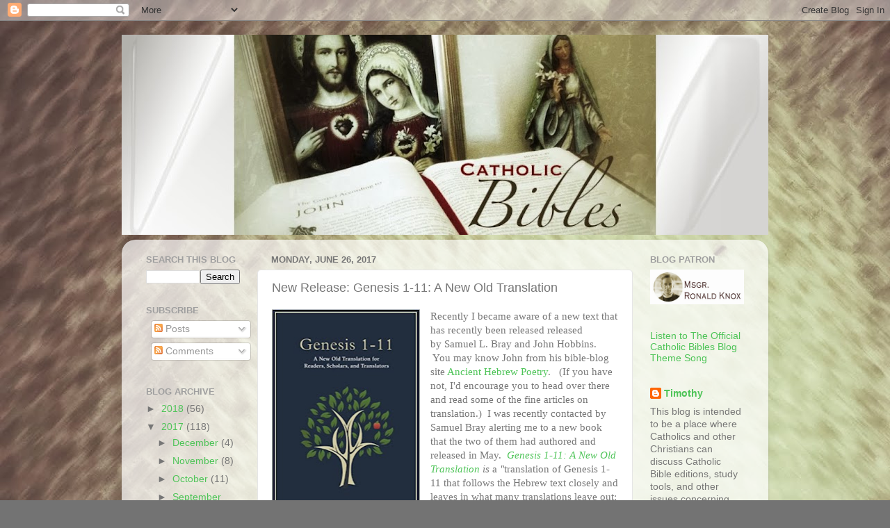

--- FILE ---
content_type: text/html; charset=UTF-8
request_url: https://catholicbibles.blogspot.com/2017/06/new-release-genesis-1-11-new-old.html?showComment=1498662038352
body_size: 20669
content:
<!DOCTYPE html>
<html class='v2' dir='ltr' lang='en'>
<head>
<link href='https://www.blogger.com/static/v1/widgets/335934321-css_bundle_v2.css' rel='stylesheet' type='text/css'/>
<meta content='width=1100' name='viewport'/>
<meta content='text/html; charset=UTF-8' http-equiv='Content-Type'/>
<meta content='blogger' name='generator'/>
<link href='https://catholicbibles.blogspot.com/favicon.ico' rel='icon' type='image/x-icon'/>
<link href='http://catholicbibles.blogspot.com/2017/06/new-release-genesis-1-11-new-old.html' rel='canonical'/>
<link rel="alternate" type="application/atom+xml" title="Catholic Bibles - Atom" href="https://catholicbibles.blogspot.com/feeds/posts/default" />
<link rel="alternate" type="application/rss+xml" title="Catholic Bibles - RSS" href="https://catholicbibles.blogspot.com/feeds/posts/default?alt=rss" />
<link rel="service.post" type="application/atom+xml" title="Catholic Bibles - Atom" href="https://www.blogger.com/feeds/5272296692697032264/posts/default" />

<link rel="alternate" type="application/atom+xml" title="Catholic Bibles - Atom" href="https://catholicbibles.blogspot.com/feeds/2973603265396059097/comments/default" />
<!--Can't find substitution for tag [blog.ieCssRetrofitLinks]-->
<link href='https://blogger.googleusercontent.com/img/b/R29vZ2xl/AVvXsEiopu-UjYUjzg0PEtobRks5WdaddxujzDCjGNvPyPF8LvlC_aGRMiXnNbfjSM-ZIaL0LbUB92evHvvBc-zgPobEN5A_RyqLYjhwN1o4T1lgSYjvqdsygftaysA5LM1PWl4v1ckTcuJNy5vE/s320/41a1XiXZfyL._SX331_BO1%252C204%252C203%252C200_.jpg' rel='image_src'/>
<meta content='http://catholicbibles.blogspot.com/2017/06/new-release-genesis-1-11-new-old.html' property='og:url'/>
<meta content='New Release: Genesis 1-11: A New Old Translation' property='og:title'/>
<meta content='  Recently I became aware of a new text that has recently been released released by Samuel L. Bray and John Hobbins.  You may know John from...' property='og:description'/>
<meta content='https://blogger.googleusercontent.com/img/b/R29vZ2xl/AVvXsEiopu-UjYUjzg0PEtobRks5WdaddxujzDCjGNvPyPF8LvlC_aGRMiXnNbfjSM-ZIaL0LbUB92evHvvBc-zgPobEN5A_RyqLYjhwN1o4T1lgSYjvqdsygftaysA5LM1PWl4v1ckTcuJNy5vE/w1200-h630-p-k-no-nu/41a1XiXZfyL._SX331_BO1%252C204%252C203%252C200_.jpg' property='og:image'/>
<title>Catholic Bibles: New Release: Genesis 1-11: A New Old Translation</title>
<style id='page-skin-1' type='text/css'><!--
/*-----------------------------------------------
Blogger Template Style
Name:     Picture Window
Designer: Blogger
URL:      www.blogger.com
----------------------------------------------- */
/* Content
----------------------------------------------- */
body {
font: normal normal 15px Arial, Tahoma, Helvetica, FreeSans, sans-serif;
color: #767676;
background: #737373 url(//3.bp.blogspot.com/-o_tlpKHVfTc/UjjjYQJzdsI/AAAAAAAAEI8/lBtpZyh9uGM/s0/Snapseed3.jpg) repeat scroll top left;
}
html body .region-inner {
min-width: 0;
max-width: 100%;
width: auto;
}
.content-outer {
font-size: 90%;
}
a:link {
text-decoration:none;
color: #4ec458;
}
a:visited {
text-decoration:none;
color: #82d589;
}
a:hover {
text-decoration:underline;
color: #59ff59;
}
.content-outer {
background: transparent none repeat scroll top left;
-moz-border-radius: 0;
-webkit-border-radius: 0;
-goog-ms-border-radius: 0;
border-radius: 0;
-moz-box-shadow: 0 0 0 rgba(0, 0, 0, .15);
-webkit-box-shadow: 0 0 0 rgba(0, 0, 0, .15);
-goog-ms-box-shadow: 0 0 0 rgba(0, 0, 0, .15);
box-shadow: 0 0 0 rgba(0, 0, 0, .15);
margin: 20px auto;
}
.content-inner {
padding: 0;
}
/* Header
----------------------------------------------- */
.header-outer {
background: transparent none repeat-x scroll top left;
_background-image: none;
color: #ffffff;
-moz-border-radius: 0;
-webkit-border-radius: 0;
-goog-ms-border-radius: 0;
border-radius: 0;
}
.Header img, .Header #header-inner {
-moz-border-radius: 0;
-webkit-border-radius: 0;
-goog-ms-border-radius: 0;
border-radius: 0;
}
.header-inner .Header .titlewrapper,
.header-inner .Header .descriptionwrapper {
padding-left: 0;
padding-right: 0;
}
.Header h1 {
font: normal normal 36px Arial, Tahoma, Helvetica, FreeSans, sans-serif;
text-shadow: 1px 1px 3px rgba(0, 0, 0, 0.3);
}
.Header h1 a {
color: #ffffff;
}
.Header .description {
font-size: 130%;
}
/* Tabs
----------------------------------------------- */
.tabs-inner {
margin: .5em 20px 0;
padding: 0;
}
.tabs-inner .section {
margin: 0;
}
.tabs-inner .widget ul {
padding: 0;
background: transparent none repeat scroll bottom;
-moz-border-radius: 0;
-webkit-border-radius: 0;
-goog-ms-border-radius: 0;
border-radius: 0;
}
.tabs-inner .widget li {
border: none;
}
.tabs-inner .widget li a {
display: inline-block;
padding: .5em 1em;
margin-right: .25em;
color: #ffffff;
font: normal normal 15px Arial, Tahoma, Helvetica, FreeSans, sans-serif;
-moz-border-radius: 10px 10px 0 0;
-webkit-border-top-left-radius: 10px;
-webkit-border-top-right-radius: 10px;
-goog-ms-border-radius: 10px 10px 0 0;
border-radius: 10px 10px 0 0;
background: transparent url(https://resources.blogblog.com/blogblog/data/1kt/transparent/black50.png) repeat scroll top left;
border-right: 1px solid transparent;
}
.tabs-inner .widget li:first-child a {
padding-left: 1.25em;
-moz-border-radius-topleft: 10px;
-moz-border-radius-bottomleft: 0;
-webkit-border-top-left-radius: 10px;
-webkit-border-bottom-left-radius: 0;
-goog-ms-border-top-left-radius: 10px;
-goog-ms-border-bottom-left-radius: 0;
border-top-left-radius: 10px;
border-bottom-left-radius: 0;
}
.tabs-inner .widget li.selected a,
.tabs-inner .widget li a:hover {
position: relative;
z-index: 1;
background: transparent url(https://resources.blogblog.com/blogblog/data/1kt/transparent/white80.png) repeat scroll bottom;
color: #4ec458;
-moz-box-shadow: 0 0 3px rgba(0, 0, 0, .15);
-webkit-box-shadow: 0 0 3px rgba(0, 0, 0, .15);
-goog-ms-box-shadow: 0 0 3px rgba(0, 0, 0, .15);
box-shadow: 0 0 3px rgba(0, 0, 0, .15);
}
/* Headings
----------------------------------------------- */
h2 {
font: bold normal 13px Arial, Tahoma, Helvetica, FreeSans, sans-serif;
text-transform: uppercase;
color: #9f9f9f;
margin: .5em 0;
}
/* Main
----------------------------------------------- */
.main-outer {
background: transparent url(https://resources.blogblog.com/blogblog/data/1kt/transparent/white80.png) repeat scroll top left;
-moz-border-radius: 20px 20px 0 0;
-webkit-border-top-left-radius: 20px;
-webkit-border-top-right-radius: 20px;
-webkit-border-bottom-left-radius: 0;
-webkit-border-bottom-right-radius: 0;
-goog-ms-border-radius: 20px 20px 0 0;
border-radius: 20px 20px 0 0;
-moz-box-shadow: 0 1px 3px rgba(0, 0, 0, .15);
-webkit-box-shadow: 0 1px 3px rgba(0, 0, 0, .15);
-goog-ms-box-shadow: 0 1px 3px rgba(0, 0, 0, .15);
box-shadow: 0 1px 3px rgba(0, 0, 0, .15);
}
.main-inner {
padding: 15px 20px 20px;
}
.main-inner .column-center-inner {
padding: 0 0;
}
.main-inner .column-left-inner {
padding-left: 0;
}
.main-inner .column-right-inner {
padding-right: 0;
}
/* Posts
----------------------------------------------- */
h3.post-title {
margin: 0;
font: normal normal 18px Arial, Tahoma, Helvetica, FreeSans, sans-serif;
}
.comments h4 {
margin: 1em 0 0;
font: normal normal 18px Arial, Tahoma, Helvetica, FreeSans, sans-serif;
}
.date-header span {
color: #767676;
}
.post-outer {
background-color: #ffffff;
border: solid 1px #e6e6e6;
-moz-border-radius: 5px;
-webkit-border-radius: 5px;
border-radius: 5px;
-goog-ms-border-radius: 5px;
padding: 15px 20px;
margin: 0 -20px 20px;
}
.post-body {
line-height: 1.4;
font-size: 110%;
position: relative;
}
.post-header {
margin: 0 0 1.5em;
color: #acacac;
line-height: 1.6;
}
.post-footer {
margin: .5em 0 0;
color: #acacac;
line-height: 1.6;
}
#blog-pager {
font-size: 140%
}
#comments .comment-author {
padding-top: 1.5em;
border-top: dashed 1px #ccc;
border-top: dashed 1px rgba(128, 128, 128, .5);
background-position: 0 1.5em;
}
#comments .comment-author:first-child {
padding-top: 0;
border-top: none;
}
.avatar-image-container {
margin: .2em 0 0;
}
/* Comments
----------------------------------------------- */
.comments .comments-content .icon.blog-author {
background-repeat: no-repeat;
background-image: url([data-uri]);
}
.comments .comments-content .loadmore a {
border-top: 1px solid #59ff59;
border-bottom: 1px solid #59ff59;
}
.comments .continue {
border-top: 2px solid #59ff59;
}
/* Widgets
----------------------------------------------- */
.widget ul, .widget #ArchiveList ul.flat {
padding: 0;
list-style: none;
}
.widget ul li, .widget #ArchiveList ul.flat li {
border-top: dashed 1px #ccc;
border-top: dashed 1px rgba(128, 128, 128, .5);
}
.widget ul li:first-child, .widget #ArchiveList ul.flat li:first-child {
border-top: none;
}
.widget .post-body ul {
list-style: disc;
}
.widget .post-body ul li {
border: none;
}
/* Footer
----------------------------------------------- */
.footer-outer {
color:#d7d7d7;
background: transparent url(https://resources.blogblog.com/blogblog/data/1kt/transparent/black50.png) repeat scroll top left;
-moz-border-radius: 0 0 20px 20px;
-webkit-border-top-left-radius: 0;
-webkit-border-top-right-radius: 0;
-webkit-border-bottom-left-radius: 20px;
-webkit-border-bottom-right-radius: 20px;
-goog-ms-border-radius: 0 0 20px 20px;
border-radius: 0 0 20px 20px;
-moz-box-shadow: 0 1px 3px rgba(0, 0, 0, .15);
-webkit-box-shadow: 0 1px 3px rgba(0, 0, 0, .15);
-goog-ms-box-shadow: 0 1px 3px rgba(0, 0, 0, .15);
box-shadow: 0 1px 3px rgba(0, 0, 0, .15);
}
.footer-inner {
padding: 10px 20px 20px;
}
.footer-outer a {
color: #aff1ae;
}
.footer-outer a:visited {
color: #91f19f;
}
.footer-outer a:hover {
color: #59ff59;
}
.footer-outer .widget h2 {
color: #b9b9b9;
}
/* Mobile
----------------------------------------------- */
html body.mobile {
height: auto;
}
html body.mobile {
min-height: 480px;
background-size: 100% auto;
}
.mobile .body-fauxcolumn-outer {
background: transparent none repeat scroll top left;
}
html .mobile .mobile-date-outer, html .mobile .blog-pager {
border-bottom: none;
background: transparent url(https://resources.blogblog.com/blogblog/data/1kt/transparent/white80.png) repeat scroll top left;
margin-bottom: 10px;
}
.mobile .date-outer {
background: transparent url(https://resources.blogblog.com/blogblog/data/1kt/transparent/white80.png) repeat scroll top left;
}
.mobile .header-outer, .mobile .main-outer,
.mobile .post-outer, .mobile .footer-outer {
-moz-border-radius: 0;
-webkit-border-radius: 0;
-goog-ms-border-radius: 0;
border-radius: 0;
}
.mobile .content-outer,
.mobile .main-outer,
.mobile .post-outer {
background: inherit;
border: none;
}
.mobile .content-outer {
font-size: 100%;
}
.mobile-link-button {
background-color: #4ec458;
}
.mobile-link-button a:link, .mobile-link-button a:visited {
color: #ffffff;
}
.mobile-index-contents {
color: #767676;
}
.mobile .tabs-inner .PageList .widget-content {
background: transparent url(https://resources.blogblog.com/blogblog/data/1kt/transparent/white80.png) repeat scroll bottom;
color: #4ec458;
}
.mobile .tabs-inner .PageList .widget-content .pagelist-arrow {
border-left: 1px solid transparent;
}

--></style>
<style id='template-skin-1' type='text/css'><!--
body {
min-width: 930px;
}
.content-outer, .content-fauxcolumn-outer, .region-inner {
min-width: 930px;
max-width: 930px;
_width: 930px;
}
.main-inner .columns {
padding-left: 180px;
padding-right: 180px;
}
.main-inner .fauxcolumn-center-outer {
left: 180px;
right: 180px;
/* IE6 does not respect left and right together */
_width: expression(this.parentNode.offsetWidth -
parseInt("180px") -
parseInt("180px") + 'px');
}
.main-inner .fauxcolumn-left-outer {
width: 180px;
}
.main-inner .fauxcolumn-right-outer {
width: 180px;
}
.main-inner .column-left-outer {
width: 180px;
right: 100%;
margin-left: -180px;
}
.main-inner .column-right-outer {
width: 180px;
margin-right: -180px;
}
#layout {
min-width: 0;
}
#layout .content-outer {
min-width: 0;
width: 800px;
}
#layout .region-inner {
min-width: 0;
width: auto;
}
body#layout div.add_widget {
padding: 8px;
}
body#layout div.add_widget a {
margin-left: 32px;
}
--></style>
<style>
    body {background-image:url(\/\/3.bp.blogspot.com\/-o_tlpKHVfTc\/UjjjYQJzdsI\/AAAAAAAAEI8\/lBtpZyh9uGM\/s0\/Snapseed3.jpg);}
    
@media (max-width: 200px) { body {background-image:url(\/\/3.bp.blogspot.com\/-o_tlpKHVfTc\/UjjjYQJzdsI\/AAAAAAAAEI8\/lBtpZyh9uGM\/w200\/Snapseed3.jpg);}}
@media (max-width: 400px) and (min-width: 201px) { body {background-image:url(\/\/3.bp.blogspot.com\/-o_tlpKHVfTc\/UjjjYQJzdsI\/AAAAAAAAEI8\/lBtpZyh9uGM\/w400\/Snapseed3.jpg);}}
@media (max-width: 800px) and (min-width: 401px) { body {background-image:url(\/\/3.bp.blogspot.com\/-o_tlpKHVfTc\/UjjjYQJzdsI\/AAAAAAAAEI8\/lBtpZyh9uGM\/w800\/Snapseed3.jpg);}}
@media (max-width: 1200px) and (min-width: 801px) { body {background-image:url(\/\/3.bp.blogspot.com\/-o_tlpKHVfTc\/UjjjYQJzdsI\/AAAAAAAAEI8\/lBtpZyh9uGM\/w1200\/Snapseed3.jpg);}}
/* Last tag covers anything over one higher than the previous max-size cap. */
@media (min-width: 1201px) { body {background-image:url(\/\/3.bp.blogspot.com\/-o_tlpKHVfTc\/UjjjYQJzdsI\/AAAAAAAAEI8\/lBtpZyh9uGM\/w1600\/Snapseed3.jpg);}}
  </style>
<link href='https://www.blogger.com/dyn-css/authorization.css?targetBlogID=5272296692697032264&amp;zx=df4baf8f-9960-4ba4-b302-c9b12e46b7e9' media='none' onload='if(media!=&#39;all&#39;)media=&#39;all&#39;' rel='stylesheet'/><noscript><link href='https://www.blogger.com/dyn-css/authorization.css?targetBlogID=5272296692697032264&amp;zx=df4baf8f-9960-4ba4-b302-c9b12e46b7e9' rel='stylesheet'/></noscript>
<meta name='google-adsense-platform-account' content='ca-host-pub-1556223355139109'/>
<meta name='google-adsense-platform-domain' content='blogspot.com'/>

</head>
<body class='loading variant-open'>
<div class='navbar section' id='navbar' name='Navbar'><div class='widget Navbar' data-version='1' id='Navbar1'><script type="text/javascript">
    function setAttributeOnload(object, attribute, val) {
      if(window.addEventListener) {
        window.addEventListener('load',
          function(){ object[attribute] = val; }, false);
      } else {
        window.attachEvent('onload', function(){ object[attribute] = val; });
      }
    }
  </script>
<div id="navbar-iframe-container"></div>
<script type="text/javascript" src="https://apis.google.com/js/platform.js"></script>
<script type="text/javascript">
      gapi.load("gapi.iframes:gapi.iframes.style.bubble", function() {
        if (gapi.iframes && gapi.iframes.getContext) {
          gapi.iframes.getContext().openChild({
              url: 'https://www.blogger.com/navbar/5272296692697032264?po\x3d2973603265396059097\x26origin\x3dhttps://catholicbibles.blogspot.com',
              where: document.getElementById("navbar-iframe-container"),
              id: "navbar-iframe"
          });
        }
      });
    </script><script type="text/javascript">
(function() {
var script = document.createElement('script');
script.type = 'text/javascript';
script.src = '//pagead2.googlesyndication.com/pagead/js/google_top_exp.js';
var head = document.getElementsByTagName('head')[0];
if (head) {
head.appendChild(script);
}})();
</script>
</div></div>
<div class='body-fauxcolumns'>
<div class='fauxcolumn-outer body-fauxcolumn-outer'>
<div class='cap-top'>
<div class='cap-left'></div>
<div class='cap-right'></div>
</div>
<div class='fauxborder-left'>
<div class='fauxborder-right'></div>
<div class='fauxcolumn-inner'>
</div>
</div>
<div class='cap-bottom'>
<div class='cap-left'></div>
<div class='cap-right'></div>
</div>
</div>
</div>
<div class='content'>
<div class='content-fauxcolumns'>
<div class='fauxcolumn-outer content-fauxcolumn-outer'>
<div class='cap-top'>
<div class='cap-left'></div>
<div class='cap-right'></div>
</div>
<div class='fauxborder-left'>
<div class='fauxborder-right'></div>
<div class='fauxcolumn-inner'>
</div>
</div>
<div class='cap-bottom'>
<div class='cap-left'></div>
<div class='cap-right'></div>
</div>
</div>
</div>
<div class='content-outer'>
<div class='content-cap-top cap-top'>
<div class='cap-left'></div>
<div class='cap-right'></div>
</div>
<div class='fauxborder-left content-fauxborder-left'>
<div class='fauxborder-right content-fauxborder-right'></div>
<div class='content-inner'>
<header>
<div class='header-outer'>
<div class='header-cap-top cap-top'>
<div class='cap-left'></div>
<div class='cap-right'></div>
</div>
<div class='fauxborder-left header-fauxborder-left'>
<div class='fauxborder-right header-fauxborder-right'></div>
<div class='region-inner header-inner'>
<div class='header section' id='header' name='Header'><div class='widget Header' data-version='1' id='Header1'>
<div id='header-inner'>
<a href='https://catholicbibles.blogspot.com/' style='display: block'>
<img alt='Catholic Bibles' height='288px; ' id='Header1_headerimg' src='https://blogger.googleusercontent.com/img/b/R29vZ2xl/AVvXsEiqWdZAdbXcXPuu3Wt-YMzkWiVx742WoV28vyP1n-hYwmSCCkZ_CVsdE_niT-lE99qkKEcWlewZEVQXrML5fxJYmL4mvl8_AILBm7-adwcfcRul1JNT3fhBzDp6qtapefe_UjVH4FNpMbbc/s930/Catholic+Bibles+Blog+Banner.jpg' style='display: block' width='930px; '/>
</a>
</div>
</div></div>
</div>
</div>
<div class='header-cap-bottom cap-bottom'>
<div class='cap-left'></div>
<div class='cap-right'></div>
</div>
</div>
</header>
<div class='tabs-outer'>
<div class='tabs-cap-top cap-top'>
<div class='cap-left'></div>
<div class='cap-right'></div>
</div>
<div class='fauxborder-left tabs-fauxborder-left'>
<div class='fauxborder-right tabs-fauxborder-right'></div>
<div class='region-inner tabs-inner'>
<div class='tabs section' id='crosscol' name='Cross-Column'><div class='widget HTML' data-version='1' id='HTML5'>
<div class='widget-content'>
<!-- RefTagger from Logos. Visit http://www.logos.com/reftagger. This code should appear directly before the </body> tag. -->
<script src="//bible.logos.com/jsapi/referencetagging.js" type="text/javascript"></script>
<script type="text/javascript">
    Logos.ReferenceTagging.lbsBibleVersion = "DOUAYRHEIMS";
    Logos.ReferenceTagging.lbsLinksOpenNewWindow = true;
    Logos.ReferenceTagging.lbsLogosLinkIcon = "dark";
    Logos.ReferenceTagging.lbsNoSearchTagNames = [ "b", "strong", "h2", "h3", "h3" ];
    Logos.ReferenceTagging.lbsTargetSite = "biblia";
    Logos.ReferenceTagging.tag();
</script>
</div>
<div class='clear'></div>
</div></div>
<div class='tabs no-items section' id='crosscol-overflow' name='Cross-Column 2'></div>
</div>
</div>
<div class='tabs-cap-bottom cap-bottom'>
<div class='cap-left'></div>
<div class='cap-right'></div>
</div>
</div>
<div class='main-outer'>
<div class='main-cap-top cap-top'>
<div class='cap-left'></div>
<div class='cap-right'></div>
</div>
<div class='fauxborder-left main-fauxborder-left'>
<div class='fauxborder-right main-fauxborder-right'></div>
<div class='region-inner main-inner'>
<div class='columns fauxcolumns'>
<div class='fauxcolumn-outer fauxcolumn-center-outer'>
<div class='cap-top'>
<div class='cap-left'></div>
<div class='cap-right'></div>
</div>
<div class='fauxborder-left'>
<div class='fauxborder-right'></div>
<div class='fauxcolumn-inner'>
</div>
</div>
<div class='cap-bottom'>
<div class='cap-left'></div>
<div class='cap-right'></div>
</div>
</div>
<div class='fauxcolumn-outer fauxcolumn-left-outer'>
<div class='cap-top'>
<div class='cap-left'></div>
<div class='cap-right'></div>
</div>
<div class='fauxborder-left'>
<div class='fauxborder-right'></div>
<div class='fauxcolumn-inner'>
</div>
</div>
<div class='cap-bottom'>
<div class='cap-left'></div>
<div class='cap-right'></div>
</div>
</div>
<div class='fauxcolumn-outer fauxcolumn-right-outer'>
<div class='cap-top'>
<div class='cap-left'></div>
<div class='cap-right'></div>
</div>
<div class='fauxborder-left'>
<div class='fauxborder-right'></div>
<div class='fauxcolumn-inner'>
</div>
</div>
<div class='cap-bottom'>
<div class='cap-left'></div>
<div class='cap-right'></div>
</div>
</div>
<!-- corrects IE6 width calculation -->
<div class='columns-inner'>
<div class='column-center-outer'>
<div class='column-center-inner'>
<div class='main section' id='main' name='Main'><div class='widget Blog' data-version='1' id='Blog1'>
<div class='blog-posts hfeed'>

          <div class="date-outer">
        
<h2 class='date-header'><span>Monday, June 26, 2017</span></h2>

          <div class="date-posts">
        
<div class='post-outer'>
<div class='post hentry uncustomized-post-template' itemprop='blogPost' itemscope='itemscope' itemtype='http://schema.org/BlogPosting'>
<meta content='https://blogger.googleusercontent.com/img/b/R29vZ2xl/AVvXsEiopu-UjYUjzg0PEtobRks5WdaddxujzDCjGNvPyPF8LvlC_aGRMiXnNbfjSM-ZIaL0LbUB92evHvvBc-zgPobEN5A_RyqLYjhwN1o4T1lgSYjvqdsygftaysA5LM1PWl4v1ckTcuJNy5vE/s320/41a1XiXZfyL._SX331_BO1%252C204%252C203%252C200_.jpg' itemprop='image_url'/>
<meta content='5272296692697032264' itemprop='blogId'/>
<meta content='2973603265396059097' itemprop='postId'/>
<a name='2973603265396059097'></a>
<h3 class='post-title entry-title' itemprop='name'>
New Release: Genesis 1-11: A New Old Translation
</h3>
<div class='post-header'>
<div class='post-header-line-1'></div>
</div>
<div class='post-body entry-content' id='post-body-2973603265396059097' itemprop='description articleBody'>
<div class="separator" style="clear: both; text-align: center;">
<a href="https://blogger.googleusercontent.com/img/b/R29vZ2xl/AVvXsEiopu-UjYUjzg0PEtobRks5WdaddxujzDCjGNvPyPF8LvlC_aGRMiXnNbfjSM-ZIaL0LbUB92evHvvBc-zgPobEN5A_RyqLYjhwN1o4T1lgSYjvqdsygftaysA5LM1PWl4v1ckTcuJNy5vE/s1600/41a1XiXZfyL._SX331_BO1%252C204%252C203%252C200_.jpg" imageanchor="1" style="clear: left; float: left; margin-bottom: 1em; margin-right: 1em;"><img border="0" data-original-height="499" data-original-width="333" height="320" src="https://blogger.googleusercontent.com/img/b/R29vZ2xl/AVvXsEiopu-UjYUjzg0PEtobRks5WdaddxujzDCjGNvPyPF8LvlC_aGRMiXnNbfjSM-ZIaL0LbUB92evHvvBc-zgPobEN5A_RyqLYjhwN1o4T1lgSYjvqdsygftaysA5LM1PWl4v1ckTcuJNy5vE/s320/41a1XiXZfyL._SX331_BO1%252C204%252C203%252C200_.jpg" width="213" /></a></div>
<span style="font-family: &quot;times&quot; , &quot;times new roman&quot; , serif;">Recently I became aware of a new text that has recently been released released by&nbsp;Samuel L. Bray and John Hobbins. &nbsp;You may know John from his bible-blog site <a href="http://ancienthebrewpoetry.typepad.com/">Ancient Hebrew Poetry</a>. &nbsp; (If you have not, I'd encourage you to head over there and read some of the fine articles on translation.) &nbsp;I was recently contacted by Samuel Bray alerting me to a new book that the two of them had authored and released in May. &nbsp;</span><a href="https://www.amazon.com/Genesis-1-11-Translation-Scholars-Translators/dp/1942697376/ref=sr_1_1?ie=UTF8&amp;qid=1498486585&amp;sr=8-1&amp;keywords=Genesis+1-11%3A+A+New+Old+Translation" style="font-family: Times, &quot;Times New Roman&quot;, serif; font-style: italic;">Genesis 1-11: A New Old Translation</a><span style="font-family: &quot;times&quot; , &quot;times new roman&quot; , serif;"><i>&nbsp;is </i>a<i>&nbsp;"</i></span><span style="background-color: white;"><span style="font-family: &quot;times&quot; , &quot;times new roman&quot; , serif;">translation of Genesis 1-11 that follows the Hebrew text closely and leaves in what many translations leave out: physicality, ambiguity, repetition, even puns. The authors draw deeply from the long history of Jewish and Christian interpretation. Their translation and notes offer the reader wisdom and delight."</span></span><br />
<div>
<span style="font-family: &quot;times&quot; , &quot;times new roman&quot; , serif;"><br /></span></div>
<div>
<span style="font-family: &quot;times&quot; , &quot;times new roman&quot; , serif;">In a recent email, I asked Samuel Bray about his new book and what they were trying to accomplish with its publication. &nbsp;I think you will find his response very intriguing:</span></div>
<br />
<div>
<span id="docs-internal-guid-a8283e6a-e4cf-8952-e21b-5d19a30b993b"></span><br />
<div dir="ltr" style="line-height: 1.38; margin-bottom: 0pt; margin-top: 0pt;">
<span id="docs-internal-guid-a8283e6a-e4cf-8952-e21b-5d19a30b993b"><span style="background-color: white; font-family: &quot;times new roman&quot;; font-size: 11pt; font-style: italic; vertical-align: baseline; white-space: pre-wrap;">There are so many Bibles now, that it would seem like another one could not possibly be needed. But compared to the vast number of new Bibles, the older translations were often closer to the original, carrying over more of its physicality and imagery. And the older translations were better suited to reading aloud. I had been dissatisfied with the new ones, and in early 2015 started working on a translation that would be traditional (in the sense of the Tyndale-KJV tradition), close, and suited to reading aloud. I sent a rough initial draft to John, whom I knew from his blogging on Hebrew grammar and poetry. John and I started working together on the project, and in late 2015, with a draft of the translation and notes in hand, we signed a contract with our publisher, </span><a href="https://www.glossahouse.com/product-page/genesis-1-11-a-new-old-translation" style="text-decoration-line: none;"><span style="background-color: white; color: #1155cc; font-family: &quot;times new roman&quot;; font-size: 11pt; font-style: italic; vertical-align: baseline; white-space: pre-wrap;">GlossaHouse</span></a><span style="background-color: white; font-family: &quot;times new roman&quot;; font-size: 11pt; font-style: italic; vertical-align: baseline; white-space: pre-wrap;">. Since then we've been able to refine and polish the book.</span></span></div>
<span id="docs-internal-guid-a8283e6a-e4cf-8952-e21b-5d19a30b993b">
<div dir="ltr" style="line-height: 1.38; margin-bottom: 0pt; margin-top: 0pt;">
<br /></div>
<div dir="ltr" style="line-height: 1.38; margin-bottom: 0pt; margin-top: 0pt;">
<span style="background-color: white; font-family: &quot;times new roman&quot;; font-size: 11pt; font-style: italic; vertical-align: baseline; white-space: pre-wrap;">We have a number of aims in this translation, and as we freely admit in the introductory essay, "To the Reader," there are other good aims that a translation could have. One translation can't do everything. What we offer is a very close translation--one that is sensitive not just to semantic content, but to what might be called the rhetoric or stylistics of the text. This includes its physicality, metaphors, the level of diction, the repetitions, and the puns.</span></div>
<div dir="ltr" style="line-height: 1.38; margin-bottom: 0pt; margin-top: 0pt;">
<br /></div>
<div dir="ltr" style="line-height: 1.38; margin-bottom: 0pt; margin-top: 0pt;">
<span style="background-color: white; font-family: &quot;times new roman&quot;; font-size: 11pt; font-style: italic; vertical-align: baseline; white-space: pre-wrap;">We also are self-consciously in the Tyndale-KJV tradition (a tradition that includes Douai-Rheims). That means that where it's possible, while still sticking close to the original, we want to keep the diction and phrases that connect the English Bible with a vast network of hymns, proverbial expressions, and literary allusions.</span></div>
<div dir="ltr" style="line-height: 1.38; margin-bottom: 0pt; margin-top: 0pt;">
<br /></div>
<div dir="ltr" style="line-height: 1.38; margin-bottom: 0pt; margin-top: 0pt;">
<span style="background-color: white; font-family: &quot;times new roman&quot;; font-size: 11pt; font-style: italic; vertical-align: baseline; white-space: pre-wrap;">And we have given close attention to how the translation sounds when read aloud. That means we care about pacing, rhythm, euphony, even onomatopoeia.</span></div>
<div dir="ltr" style="line-height: 1.38; margin-bottom: 0pt; margin-top: 0pt;">
<br /></div>
<div dir="ltr" style="line-height: 1.38; margin-bottom: 0pt; margin-top: 0pt;">
<span style="background-color: white; font-family: &quot;times new roman&quot;; font-size: 11pt; font-style: italic; vertical-align: baseline; white-space: pre-wrap;">There are a lot of Bible translations, and there are many good ones. We recommend some in our notes (including NABRE). But there is still room for a closer translation in vigorous and rhythmic English. Tyndale did it in the sixteenth century, and there is no reason to think it's impossible in the twenty-first.</span></div>
<div dir="ltr" style="line-height: 1.38; margin-bottom: 0pt; margin-top: 0pt;">
<br /></div>
<div dir="ltr" style="line-height: 1.38; margin-bottom: 0pt; margin-top: 0pt;">
<span style="background-color: white; font-family: &quot;times new roman&quot;; font-size: 11pt; font-style: italic; vertical-align: baseline; white-space: pre-wrap;">One last thing I should mention. We include 135 pages of notes explaining our translation decisions. These notes will help the reader go "behind the camera" and see the kinds of decisions translators have to make. A reader will understand and gain new appreciation for the translation he reads, no matter which one it is.</span></div>
<div>
<span style="background-color: white; font-style: italic; vertical-align: baseline; white-space: pre-wrap;"><span style="font-family: &quot;times&quot; , &quot;times new roman&quot; , serif;"><br /></span></span></div>
<div>
<span style="font-family: &quot;times&quot; , &quot;times new roman&quot; , serif;">I will be receiving a review copy soon, which I will report back to you about once I get a chance to examine it. &nbsp;However, I'd encourage you to check out the publisher's&nbsp;<a href="https://www.glossahouse.com/product-page/genesis-1-11-a-new-old-translation">site</a> and the <a href="https://www.amazon.com/Genesis-1-11-Translation-Scholars-Translators/dp/1942697376/ref=sr_1_1?ie=UTF8&amp;qid=1498486585&amp;sr=8-1&amp;keywords=Genesis+1-11%3A+A+New+Old+Translation">Amazon</a> listing, which has some sample pages. &nbsp;While it seems crazy that we have to wait around for decades, it seems, for some of our favorite Catholic Bible-related projects to be completed, it is important to note that there are a number of other interesting projects that are going on. &nbsp;This volume looks like it will be an incredible resource and something that should be supported. &nbsp;</span><br />
<span style="font-family: &quot;times&quot; , &quot;times new roman&quot; , serif;"><br /></span>
<span style="font-family: &quot;times&quot; , &quot;times new roman&quot; , serif;"><b><a href="http://www.nakedbiblepodcast.com/naked-bible-161-translating-genesis-1-11/">The Naked Bible podcast</a> has a helpful interview with the authors posted. &nbsp;It is worth a listen.</b></span></div>
</span></div>
<div style='clear: both;'></div>
</div>
<div class='post-footer'>
<div class='post-footer-line post-footer-line-1'>
<span class='post-author vcard'>
Posted by
<span class='fn' itemprop='author' itemscope='itemscope' itemtype='http://schema.org/Person'>
<meta content='https://www.blogger.com/profile/12530713931306188305' itemprop='url'/>
<a class='g-profile' href='https://www.blogger.com/profile/12530713931306188305' rel='author' title='author profile'>
<span itemprop='name'>Timothy</span>
</a>
</span>
</span>
<span class='post-timestamp'>
at
<meta content='http://catholicbibles.blogspot.com/2017/06/new-release-genesis-1-11-new-old.html' itemprop='url'/>
<a class='timestamp-link' href='https://catholicbibles.blogspot.com/2017/06/new-release-genesis-1-11-new-old.html' rel='bookmark' title='permanent link'><abbr class='published' itemprop='datePublished' title='2017-06-26T07:37:00-07:00'>7:37&#8239;AM</abbr></a>
</span>
<span class='post-comment-link'>
</span>
<span class='post-icons'>
<span class='item-action'>
<a href='https://www.blogger.com/email-post/5272296692697032264/2973603265396059097' title='Email Post'>
<img alt='' class='icon-action' height='13' src='https://resources.blogblog.com/img/icon18_email.gif' width='18'/>
</a>
</span>
<span class='item-control blog-admin pid-1388099714'>
<a href='https://www.blogger.com/post-edit.g?blogID=5272296692697032264&postID=2973603265396059097&from=pencil' title='Edit Post'>
<img alt='' class='icon-action' height='18' src='https://resources.blogblog.com/img/icon18_edit_allbkg.gif' width='18'/>
</a>
</span>
</span>
<div class='post-share-buttons goog-inline-block'>
<a class='goog-inline-block share-button sb-email' href='https://www.blogger.com/share-post.g?blogID=5272296692697032264&postID=2973603265396059097&target=email' target='_blank' title='Email This'><span class='share-button-link-text'>Email This</span></a><a class='goog-inline-block share-button sb-blog' href='https://www.blogger.com/share-post.g?blogID=5272296692697032264&postID=2973603265396059097&target=blog' onclick='window.open(this.href, "_blank", "height=270,width=475"); return false;' target='_blank' title='BlogThis!'><span class='share-button-link-text'>BlogThis!</span></a><a class='goog-inline-block share-button sb-twitter' href='https://www.blogger.com/share-post.g?blogID=5272296692697032264&postID=2973603265396059097&target=twitter' target='_blank' title='Share to X'><span class='share-button-link-text'>Share to X</span></a><a class='goog-inline-block share-button sb-facebook' href='https://www.blogger.com/share-post.g?blogID=5272296692697032264&postID=2973603265396059097&target=facebook' onclick='window.open(this.href, "_blank", "height=430,width=640"); return false;' target='_blank' title='Share to Facebook'><span class='share-button-link-text'>Share to Facebook</span></a><a class='goog-inline-block share-button sb-pinterest' href='https://www.blogger.com/share-post.g?blogID=5272296692697032264&postID=2973603265396059097&target=pinterest' target='_blank' title='Share to Pinterest'><span class='share-button-link-text'>Share to Pinterest</span></a>
</div>
</div>
<div class='post-footer-line post-footer-line-2'>
<span class='post-labels'>
Labels:
<a href='https://catholicbibles.blogspot.com/search/label/Bray' rel='tag'>Bray</a>,
<a href='https://catholicbibles.blogspot.com/search/label/Genesis' rel='tag'>Genesis</a>,
<a href='https://catholicbibles.blogspot.com/search/label/Hobbins' rel='tag'>Hobbins</a>,
<a href='https://catholicbibles.blogspot.com/search/label/Translations' rel='tag'>Translations</a>
</span>
</div>
<div class='post-footer-line post-footer-line-3'>
<span class='post-location'>
</span>
</div>
</div>
</div>
<div class='comments' id='comments'>
<a name='comments'></a>
<h4>6 comments:</h4>
<div id='Blog1_comments-block-wrapper'>
<dl class='avatar-comment-indent' id='comments-block'>
<dt class='comment-author ' id='c613903676493511486'>
<a name='c613903676493511486'></a>
<div class="avatar-image-container avatar-stock"><span dir="ltr"><a href="https://www.blogger.com/profile/02685786813645632596" target="" rel="nofollow" onclick="" class="avatar-hovercard" id="av-613903676493511486-02685786813645632596"><img src="//www.blogger.com/img/blogger_logo_round_35.png" width="35" height="35" alt="" title="Jason MSpyridonP">

</a></span></div>
<a href='https://www.blogger.com/profile/02685786813645632596' rel='nofollow'>Jason MSpyridonP</a>
said...
</dt>
<dd class='comment-body' id='Blog1_cmt-613903676493511486'>
<p>
It would be very nice if they could release a sample - say maybe Genesis 1:1-20 and Genesis 2:1-20 ?<br /><br />I like this project though - very innovative.
</p>
</dd>
<dd class='comment-footer'>
<span class='comment-timestamp'>
<a href='https://catholicbibles.blogspot.com/2017/06/new-release-genesis-1-11-new-old.html?showComment=1498497466153#c613903676493511486' title='comment permalink'>
June 26, 2017 at 10:17&#8239;AM
</a>
<span class='item-control blog-admin pid-15426077'>
<a class='comment-delete' href='https://www.blogger.com/comment/delete/5272296692697032264/613903676493511486' title='Delete Comment'>
<img src='https://resources.blogblog.com/img/icon_delete13.gif'/>
</a>
</span>
</span>
</dd>
<dt class='comment-author ' id='c2714859039057039099'>
<a name='c2714859039057039099'></a>
<div class="avatar-image-container avatar-stock"><span dir="ltr"><img src="//resources.blogblog.com/img/blank.gif" width="35" height="35" alt="" title="Ted">

</span></div>
Ted
said...
</dt>
<dd class='comment-body' id='Blog1_cmt-2714859039057039099'>
<p>
You have to go to the GlossaHouse link to see a translation sample <br />(the last three pages). I hate those amazon &#39;Look Inside&#39; pages <br />that only show the intro and index and never show the heart of the book.
</p>
</dd>
<dd class='comment-footer'>
<span class='comment-timestamp'>
<a href='https://catholicbibles.blogspot.com/2017/06/new-release-genesis-1-11-new-old.html?showComment=1498498311260#c2714859039057039099' title='comment permalink'>
June 26, 2017 at 10:31&#8239;AM
</a>
<span class='item-control blog-admin pid-522804133'>
<a class='comment-delete' href='https://www.blogger.com/comment/delete/5272296692697032264/2714859039057039099' title='Delete Comment'>
<img src='https://resources.blogblog.com/img/icon_delete13.gif'/>
</a>
</span>
</span>
</dd>
<dt class='comment-author blog-author' id='c1705776035615538744'>
<a name='c1705776035615538744'></a>
<div class="avatar-image-container avatar-stock"><span dir="ltr"><a href="https://www.blogger.com/profile/12530713931306188305" target="" rel="nofollow" onclick="" class="avatar-hovercard" id="av-1705776035615538744-12530713931306188305"><img src="//www.blogger.com/img/blogger_logo_round_35.png" width="35" height="35" alt="" title="Timothy">

</a></span></div>
<a href='https://www.blogger.com/profile/12530713931306188305' rel='nofollow'>Timothy</a>
said...
</dt>
<dd class='comment-body' id='Blog1_cmt-1705776035615538744'>
<p>
Thanks Ted!
</p>
</dd>
<dd class='comment-footer'>
<span class='comment-timestamp'>
<a href='https://catholicbibles.blogspot.com/2017/06/new-release-genesis-1-11-new-old.html?showComment=1498498783555#c1705776035615538744' title='comment permalink'>
June 26, 2017 at 10:39&#8239;AM
</a>
<span class='item-control blog-admin pid-1388099714'>
<a class='comment-delete' href='https://www.blogger.com/comment/delete/5272296692697032264/1705776035615538744' title='Delete Comment'>
<img src='https://resources.blogblog.com/img/icon_delete13.gif'/>
</a>
</span>
</span>
</dd>
<dt class='comment-author ' id='c5568911949027521254'>
<a name='c5568911949027521254'></a>
<div class="avatar-image-container avatar-stock"><span dir="ltr"><a href="https://www.blogger.com/profile/00950594541531178789" target="" rel="nofollow" onclick="" class="avatar-hovercard" id="av-5568911949027521254-00950594541531178789"><img src="//www.blogger.com/img/blogger_logo_round_35.png" width="35" height="35" alt="" title="rolf">

</a></span></div>
<a href='https://www.blogger.com/profile/00950594541531178789' rel='nofollow'>rolf</a>
said...
</dt>
<dd class='comment-body' id='Blog1_cmt-5568911949027521254'>
<p>
Nice to see that they recommend the NABRE!
</p>
</dd>
<dd class='comment-footer'>
<span class='comment-timestamp'>
<a href='https://catholicbibles.blogspot.com/2017/06/new-release-genesis-1-11-new-old.html?showComment=1498506309737#c5568911949027521254' title='comment permalink'>
June 26, 2017 at 12:45&#8239;PM
</a>
<span class='item-control blog-admin pid-1807042476'>
<a class='comment-delete' href='https://www.blogger.com/comment/delete/5272296692697032264/5568911949027521254' title='Delete Comment'>
<img src='https://resources.blogblog.com/img/icon_delete13.gif'/>
</a>
</span>
</span>
</dd>
<dt class='comment-author ' id='c8807934913813288147'>
<a name='c8807934913813288147'></a>
<div class="avatar-image-container avatar-stock"><span dir="ltr"><img src="//resources.blogblog.com/img/blank.gif" width="35" height="35" alt="" title="Matthew Doe">

</span></div>
Matthew Doe
said...
</dt>
<dd class='comment-body' id='Blog1_cmt-8807934913813288147'>
<p>
A new translation of the bible is always interesting. A new translation of the OT is somewhat less interesting (unless it is by/for Jews...). A new translation of some parts of the OT is rather less interesting. A new translation of a single book of the OT is still less interesting (unless liturgically relevant, i.e., Psalms). A new translation of part of a single book of the OT typically holds no interest other than as marker of a work in progress. A translation of part of a single book of the OT that is consciously yet another variant of the dominant translation tradition of the English language requires quite some justification to not be judged as a waste of ink and paper.<br /><br />Is the translation of bibles now following the &quot;publish or perish&quot; model for some reason? How about Bray and Hobbins come back to us when they have finished something substantial, like say Genesis entire at least? Given the copious &quot;translation notes&quot; for something intentionally aiming at the most established translation tradition, I also wonder if this is not a bible commentary first and a translation second...
</p>
</dd>
<dd class='comment-footer'>
<span class='comment-timestamp'>
<a href='https://catholicbibles.blogspot.com/2017/06/new-release-genesis-1-11-new-old.html?showComment=1498618739533#c8807934913813288147' title='comment permalink'>
June 27, 2017 at 7:58&#8239;PM
</a>
<span class='item-control blog-admin pid-522804133'>
<a class='comment-delete' href='https://www.blogger.com/comment/delete/5272296692697032264/8807934913813288147' title='Delete Comment'>
<img src='https://resources.blogblog.com/img/icon_delete13.gif'/>
</a>
</span>
</span>
</dd>
<dt class='comment-author ' id='c4597438732883113279'>
<a name='c4597438732883113279'></a>
<div class="avatar-image-container avatar-stock"><span dir="ltr"><a href="https://www.blogger.com/profile/07269694833796718686" target="" rel="nofollow" onclick="" class="avatar-hovercard" id="av-4597438732883113279-07269694833796718686"><img src="//www.blogger.com/img/blogger_logo_round_35.png" width="35" height="35" alt="" title="Steve Molitor">

</a></span></div>
<a href='https://www.blogger.com/profile/07269694833796718686' rel='nofollow'>Steve Molitor</a>
said...
</dt>
<dd class='comment-body' id='Blog1_cmt-4597438732883113279'>
<p>
I skimmed some of the sample. This seems pretty interesting, and I liked the bits of the translation I read. I&#39;m going to come back this this later.<br /><br />I like the idea of a translation in the Tyndale / KJV tradition, that bypasses the RSV / ESV / NRSV. I love the idea of building on the RSV. I&#39;d like to see an RSV-3CE, along the lines of the ESV but not by Crossways! <br /><br />But I also think it&#39;s cool to start fresh, but in the KJV tradition. The RSV is my daily reading bible, but it does have some oddities. <br /><br />As far as only doing 11 chapters, that&#39;s cool. It&#39;s interesting as is, and if they get positive feedback they may continue. We do that in software all the time: get something small out there to see if there&#39;s any interest. <br /><br />They might consider making it available for free online as well. (Maybe they&#39;re doing that and I missed it.) We do that in software all the time also. You can still copyright it to prevent it from being used in ways you don&#39;t like.
</p>
</dd>
<dd class='comment-footer'>
<span class='comment-timestamp'>
<a href='https://catholicbibles.blogspot.com/2017/06/new-release-genesis-1-11-new-old.html?showComment=1498662038352#c4597438732883113279' title='comment permalink'>
June 28, 2017 at 8:00&#8239;AM
</a>
<span class='item-control blog-admin pid-1912348993'>
<a class='comment-delete' href='https://www.blogger.com/comment/delete/5272296692697032264/4597438732883113279' title='Delete Comment'>
<img src='https://resources.blogblog.com/img/icon_delete13.gif'/>
</a>
</span>
</span>
</dd>
</dl>
</div>
<p class='comment-footer'>
<a href='https://www.blogger.com/comment/fullpage/post/5272296692697032264/2973603265396059097' onclick='javascript:window.open(this.href, "bloggerPopup", "toolbar=0,location=0,statusbar=1,menubar=0,scrollbars=yes,width=640,height=500"); return false;'>Post a Comment</a>
</p>
</div>
</div>

        </div></div>
      
</div>
<div class='blog-pager' id='blog-pager'>
<span id='blog-pager-newer-link'>
<a class='blog-pager-newer-link' href='https://catholicbibles.blogspot.com/2017/06/summer-reading-2017.html' id='Blog1_blog-pager-newer-link' title='Newer Post'>Newer Post</a>
</span>
<span id='blog-pager-older-link'>
<a class='blog-pager-older-link' href='https://catholicbibles.blogspot.com/2017/06/poll.html' id='Blog1_blog-pager-older-link' title='Older Post'>Older Post</a>
</span>
<a class='home-link' href='https://catholicbibles.blogspot.com/'>Home</a>
</div>
<div class='clear'></div>
<div class='post-feeds'>
<div class='feed-links'>
Subscribe to:
<a class='feed-link' href='https://catholicbibles.blogspot.com/feeds/2973603265396059097/comments/default' target='_blank' type='application/atom+xml'>Post Comments (Atom)</a>
</div>
</div>
</div></div>
</div>
</div>
<div class='column-left-outer'>
<div class='column-left-inner'>
<aside>
<div class='sidebar section' id='sidebar-left-1'><div class='widget BlogSearch' data-version='1' id='BlogSearch1'>
<h2 class='title'>Search This Blog</h2>
<div class='widget-content'>
<div id='BlogSearch1_form'>
<form action='https://catholicbibles.blogspot.com/search' class='gsc-search-box' target='_top'>
<table cellpadding='0' cellspacing='0' class='gsc-search-box'>
<tbody>
<tr>
<td class='gsc-input'>
<input autocomplete='off' class='gsc-input' name='q' size='10' title='search' type='text' value=''/>
</td>
<td class='gsc-search-button'>
<input class='gsc-search-button' title='search' type='submit' value='Search'/>
</td>
</tr>
</tbody>
</table>
</form>
</div>
</div>
<div class='clear'></div>
</div><div class='widget Subscribe' data-version='1' id='Subscribe1'>
<div style='white-space:nowrap'>
<h2 class='title'>Subscribe</h2>
<div class='widget-content'>
<div class='subscribe-wrapper subscribe-type-POST'>
<div class='subscribe expanded subscribe-type-POST' id='SW_READER_LIST_Subscribe1POST' style='display:none;'>
<div class='top'>
<span class='inner' onclick='return(_SW_toggleReaderList(event, "Subscribe1POST"));'>
<img class='subscribe-dropdown-arrow' src='https://resources.blogblog.com/img/widgets/arrow_dropdown.gif'/>
<img align='absmiddle' alt='' border='0' class='feed-icon' src='https://resources.blogblog.com/img/icon_feed12.png'/>
Posts
</span>
<div class='feed-reader-links'>
<a class='feed-reader-link' href='https://www.netvibes.com/subscribe.php?url=https%3A%2F%2Fcatholicbibles.blogspot.com%2Ffeeds%2Fposts%2Fdefault' target='_blank'>
<img src='https://resources.blogblog.com/img/widgets/subscribe-netvibes.png'/>
</a>
<a class='feed-reader-link' href='https://add.my.yahoo.com/content?url=https%3A%2F%2Fcatholicbibles.blogspot.com%2Ffeeds%2Fposts%2Fdefault' target='_blank'>
<img src='https://resources.blogblog.com/img/widgets/subscribe-yahoo.png'/>
</a>
<a class='feed-reader-link' href='https://catholicbibles.blogspot.com/feeds/posts/default' target='_blank'>
<img align='absmiddle' class='feed-icon' src='https://resources.blogblog.com/img/icon_feed12.png'/>
                  Atom
                </a>
</div>
</div>
<div class='bottom'></div>
</div>
<div class='subscribe' id='SW_READER_LIST_CLOSED_Subscribe1POST' onclick='return(_SW_toggleReaderList(event, "Subscribe1POST"));'>
<div class='top'>
<span class='inner'>
<img class='subscribe-dropdown-arrow' src='https://resources.blogblog.com/img/widgets/arrow_dropdown.gif'/>
<span onclick='return(_SW_toggleReaderList(event, "Subscribe1POST"));'>
<img align='absmiddle' alt='' border='0' class='feed-icon' src='https://resources.blogblog.com/img/icon_feed12.png'/>
Posts
</span>
</span>
</div>
<div class='bottom'></div>
</div>
</div>
<div class='subscribe-wrapper subscribe-type-PER_POST'>
<div class='subscribe expanded subscribe-type-PER_POST' id='SW_READER_LIST_Subscribe1PER_POST' style='display:none;'>
<div class='top'>
<span class='inner' onclick='return(_SW_toggleReaderList(event, "Subscribe1PER_POST"));'>
<img class='subscribe-dropdown-arrow' src='https://resources.blogblog.com/img/widgets/arrow_dropdown.gif'/>
<img align='absmiddle' alt='' border='0' class='feed-icon' src='https://resources.blogblog.com/img/icon_feed12.png'/>
Comments
</span>
<div class='feed-reader-links'>
<a class='feed-reader-link' href='https://www.netvibes.com/subscribe.php?url=https%3A%2F%2Fcatholicbibles.blogspot.com%2Ffeeds%2F2973603265396059097%2Fcomments%2Fdefault' target='_blank'>
<img src='https://resources.blogblog.com/img/widgets/subscribe-netvibes.png'/>
</a>
<a class='feed-reader-link' href='https://add.my.yahoo.com/content?url=https%3A%2F%2Fcatholicbibles.blogspot.com%2Ffeeds%2F2973603265396059097%2Fcomments%2Fdefault' target='_blank'>
<img src='https://resources.blogblog.com/img/widgets/subscribe-yahoo.png'/>
</a>
<a class='feed-reader-link' href='https://catholicbibles.blogspot.com/feeds/2973603265396059097/comments/default' target='_blank'>
<img align='absmiddle' class='feed-icon' src='https://resources.blogblog.com/img/icon_feed12.png'/>
                  Atom
                </a>
</div>
</div>
<div class='bottom'></div>
</div>
<div class='subscribe' id='SW_READER_LIST_CLOSED_Subscribe1PER_POST' onclick='return(_SW_toggleReaderList(event, "Subscribe1PER_POST"));'>
<div class='top'>
<span class='inner'>
<img class='subscribe-dropdown-arrow' src='https://resources.blogblog.com/img/widgets/arrow_dropdown.gif'/>
<span onclick='return(_SW_toggleReaderList(event, "Subscribe1PER_POST"));'>
<img align='absmiddle' alt='' border='0' class='feed-icon' src='https://resources.blogblog.com/img/icon_feed12.png'/>
Comments
</span>
</span>
</div>
<div class='bottom'></div>
</div>
</div>
<div style='clear:both'></div>
</div>
</div>
<div class='clear'></div>
</div><div class='widget BlogArchive' data-version='1' id='BlogArchive1'>
<h2>Blog Archive</h2>
<div class='widget-content'>
<div id='ArchiveList'>
<div id='BlogArchive1_ArchiveList'>
<ul class='hierarchy'>
<li class='archivedate collapsed'>
<a class='toggle' href='javascript:void(0)'>
<span class='zippy'>

        &#9658;&#160;
      
</span>
</a>
<a class='post-count-link' href='https://catholicbibles.blogspot.com/2018/'>
2018
</a>
<span class='post-count' dir='ltr'>(56)</span>
<ul class='hierarchy'>
<li class='archivedate collapsed'>
<a class='toggle' href='javascript:void(0)'>
<span class='zippy'>

        &#9658;&#160;
      
</span>
</a>
<a class='post-count-link' href='https://catholicbibles.blogspot.com/2018/05/'>
May
</a>
<span class='post-count' dir='ltr'>(12)</span>
</li>
</ul>
<ul class='hierarchy'>
<li class='archivedate collapsed'>
<a class='toggle' href='javascript:void(0)'>
<span class='zippy'>

        &#9658;&#160;
      
</span>
</a>
<a class='post-count-link' href='https://catholicbibles.blogspot.com/2018/04/'>
April
</a>
<span class='post-count' dir='ltr'>(13)</span>
</li>
</ul>
<ul class='hierarchy'>
<li class='archivedate collapsed'>
<a class='toggle' href='javascript:void(0)'>
<span class='zippy'>

        &#9658;&#160;
      
</span>
</a>
<a class='post-count-link' href='https://catholicbibles.blogspot.com/2018/03/'>
March
</a>
<span class='post-count' dir='ltr'>(12)</span>
</li>
</ul>
<ul class='hierarchy'>
<li class='archivedate collapsed'>
<a class='toggle' href='javascript:void(0)'>
<span class='zippy'>

        &#9658;&#160;
      
</span>
</a>
<a class='post-count-link' href='https://catholicbibles.blogspot.com/2018/02/'>
February
</a>
<span class='post-count' dir='ltr'>(12)</span>
</li>
</ul>
<ul class='hierarchy'>
<li class='archivedate collapsed'>
<a class='toggle' href='javascript:void(0)'>
<span class='zippy'>

        &#9658;&#160;
      
</span>
</a>
<a class='post-count-link' href='https://catholicbibles.blogspot.com/2018/01/'>
January
</a>
<span class='post-count' dir='ltr'>(7)</span>
</li>
</ul>
</li>
</ul>
<ul class='hierarchy'>
<li class='archivedate expanded'>
<a class='toggle' href='javascript:void(0)'>
<span class='zippy toggle-open'>

        &#9660;&#160;
      
</span>
</a>
<a class='post-count-link' href='https://catholicbibles.blogspot.com/2017/'>
2017
</a>
<span class='post-count' dir='ltr'>(118)</span>
<ul class='hierarchy'>
<li class='archivedate collapsed'>
<a class='toggle' href='javascript:void(0)'>
<span class='zippy'>

        &#9658;&#160;
      
</span>
</a>
<a class='post-count-link' href='https://catholicbibles.blogspot.com/2017/12/'>
December
</a>
<span class='post-count' dir='ltr'>(4)</span>
</li>
</ul>
<ul class='hierarchy'>
<li class='archivedate collapsed'>
<a class='toggle' href='javascript:void(0)'>
<span class='zippy'>

        &#9658;&#160;
      
</span>
</a>
<a class='post-count-link' href='https://catholicbibles.blogspot.com/2017/11/'>
November
</a>
<span class='post-count' dir='ltr'>(8)</span>
</li>
</ul>
<ul class='hierarchy'>
<li class='archivedate collapsed'>
<a class='toggle' href='javascript:void(0)'>
<span class='zippy'>

        &#9658;&#160;
      
</span>
</a>
<a class='post-count-link' href='https://catholicbibles.blogspot.com/2017/10/'>
October
</a>
<span class='post-count' dir='ltr'>(11)</span>
</li>
</ul>
<ul class='hierarchy'>
<li class='archivedate collapsed'>
<a class='toggle' href='javascript:void(0)'>
<span class='zippy'>

        &#9658;&#160;
      
</span>
</a>
<a class='post-count-link' href='https://catholicbibles.blogspot.com/2017/09/'>
September
</a>
<span class='post-count' dir='ltr'>(10)</span>
</li>
</ul>
<ul class='hierarchy'>
<li class='archivedate collapsed'>
<a class='toggle' href='javascript:void(0)'>
<span class='zippy'>

        &#9658;&#160;
      
</span>
</a>
<a class='post-count-link' href='https://catholicbibles.blogspot.com/2017/08/'>
August
</a>
<span class='post-count' dir='ltr'>(8)</span>
</li>
</ul>
<ul class='hierarchy'>
<li class='archivedate collapsed'>
<a class='toggle' href='javascript:void(0)'>
<span class='zippy'>

        &#9658;&#160;
      
</span>
</a>
<a class='post-count-link' href='https://catholicbibles.blogspot.com/2017/07/'>
July
</a>
<span class='post-count' dir='ltr'>(11)</span>
</li>
</ul>
<ul class='hierarchy'>
<li class='archivedate expanded'>
<a class='toggle' href='javascript:void(0)'>
<span class='zippy toggle-open'>

        &#9660;&#160;
      
</span>
</a>
<a class='post-count-link' href='https://catholicbibles.blogspot.com/2017/06/'>
June
</a>
<span class='post-count' dir='ltr'>(10)</span>
<ul class='posts'>
<li><a href='https://catholicbibles.blogspot.com/2017/06/part-ii-nab-v-lectionary.html'>Part II: The NAB v. The Lectionary</a></li>
<li><a href='https://catholicbibles.blogspot.com/2017/06/summer-reading-2017.html'>Summer Reading 2017</a></li>
<li><a href='https://catholicbibles.blogspot.com/2017/06/new-release-genesis-1-11-new-old.html'>New Release: Genesis 1-11: A New Old Translation</a></li>
<li><a href='https://catholicbibles.blogspot.com/2017/06/poll.html'>Poll</a></li>
<li><a href='https://catholicbibles.blogspot.com/2017/06/the-slow-trickle-continues.html'>The Slow Trickle Continues........</a></li>
<li><a href='https://catholicbibles.blogspot.com/2017/06/the-saint-johns-bible-on-cbc-radio.html'>The Saint John&#39;s Bible on CBC Radio!</a></li>
<li><a href='https://catholicbibles.blogspot.com/2017/06/youcat-bible-origins.html'>YouCat Bible Origins</a></li>
<li><a href='https://catholicbibles.blogspot.com/2017/06/good-pre-sale-price-for-nlt-ce-at.html'>Good Pre-Sale Price for NLT-CE at Christianbook.com</a></li>
<li><a href='https://catholicbibles.blogspot.com/2017/06/peterson-in-between-man-and-message.html'>Peterson: In Between The Man and The Message (NavP...</a></li>
<li><a href='https://catholicbibles.blogspot.com/2017/06/daniel-under-siege-of-divine.html'>Daniel: Under the Siege of the Divine</a></li>
</ul>
</li>
</ul>
<ul class='hierarchy'>
<li class='archivedate collapsed'>
<a class='toggle' href='javascript:void(0)'>
<span class='zippy'>

        &#9658;&#160;
      
</span>
</a>
<a class='post-count-link' href='https://catholicbibles.blogspot.com/2017/05/'>
May
</a>
<span class='post-count' dir='ltr'>(12)</span>
</li>
</ul>
<ul class='hierarchy'>
<li class='archivedate collapsed'>
<a class='toggle' href='javascript:void(0)'>
<span class='zippy'>

        &#9658;&#160;
      
</span>
</a>
<a class='post-count-link' href='https://catholicbibles.blogspot.com/2017/04/'>
April
</a>
<span class='post-count' dir='ltr'>(9)</span>
</li>
</ul>
<ul class='hierarchy'>
<li class='archivedate collapsed'>
<a class='toggle' href='javascript:void(0)'>
<span class='zippy'>

        &#9658;&#160;
      
</span>
</a>
<a class='post-count-link' href='https://catholicbibles.blogspot.com/2017/03/'>
March
</a>
<span class='post-count' dir='ltr'>(13)</span>
</li>
</ul>
<ul class='hierarchy'>
<li class='archivedate collapsed'>
<a class='toggle' href='javascript:void(0)'>
<span class='zippy'>

        &#9658;&#160;
      
</span>
</a>
<a class='post-count-link' href='https://catholicbibles.blogspot.com/2017/02/'>
February
</a>
<span class='post-count' dir='ltr'>(9)</span>
</li>
</ul>
<ul class='hierarchy'>
<li class='archivedate collapsed'>
<a class='toggle' href='javascript:void(0)'>
<span class='zippy'>

        &#9658;&#160;
      
</span>
</a>
<a class='post-count-link' href='https://catholicbibles.blogspot.com/2017/01/'>
January
</a>
<span class='post-count' dir='ltr'>(13)</span>
</li>
</ul>
</li>
</ul>
<ul class='hierarchy'>
<li class='archivedate collapsed'>
<a class='toggle' href='javascript:void(0)'>
<span class='zippy'>

        &#9658;&#160;
      
</span>
</a>
<a class='post-count-link' href='https://catholicbibles.blogspot.com/2016/'>
2016
</a>
<span class='post-count' dir='ltr'>(124)</span>
<ul class='hierarchy'>
<li class='archivedate collapsed'>
<a class='toggle' href='javascript:void(0)'>
<span class='zippy'>

        &#9658;&#160;
      
</span>
</a>
<a class='post-count-link' href='https://catholicbibles.blogspot.com/2016/12/'>
December
</a>
<span class='post-count' dir='ltr'>(14)</span>
</li>
</ul>
<ul class='hierarchy'>
<li class='archivedate collapsed'>
<a class='toggle' href='javascript:void(0)'>
<span class='zippy'>

        &#9658;&#160;
      
</span>
</a>
<a class='post-count-link' href='https://catholicbibles.blogspot.com/2016/11/'>
November
</a>
<span class='post-count' dir='ltr'>(15)</span>
</li>
</ul>
<ul class='hierarchy'>
<li class='archivedate collapsed'>
<a class='toggle' href='javascript:void(0)'>
<span class='zippy'>

        &#9658;&#160;
      
</span>
</a>
<a class='post-count-link' href='https://catholicbibles.blogspot.com/2016/10/'>
October
</a>
<span class='post-count' dir='ltr'>(17)</span>
</li>
</ul>
<ul class='hierarchy'>
<li class='archivedate collapsed'>
<a class='toggle' href='javascript:void(0)'>
<span class='zippy'>

        &#9658;&#160;
      
</span>
</a>
<a class='post-count-link' href='https://catholicbibles.blogspot.com/2016/06/'>
June
</a>
<span class='post-count' dir='ltr'>(1)</span>
</li>
</ul>
<ul class='hierarchy'>
<li class='archivedate collapsed'>
<a class='toggle' href='javascript:void(0)'>
<span class='zippy'>

        &#9658;&#160;
      
</span>
</a>
<a class='post-count-link' href='https://catholicbibles.blogspot.com/2016/05/'>
May
</a>
<span class='post-count' dir='ltr'>(13)</span>
</li>
</ul>
<ul class='hierarchy'>
<li class='archivedate collapsed'>
<a class='toggle' href='javascript:void(0)'>
<span class='zippy'>

        &#9658;&#160;
      
</span>
</a>
<a class='post-count-link' href='https://catholicbibles.blogspot.com/2016/04/'>
April
</a>
<span class='post-count' dir='ltr'>(13)</span>
</li>
</ul>
<ul class='hierarchy'>
<li class='archivedate collapsed'>
<a class='toggle' href='javascript:void(0)'>
<span class='zippy'>

        &#9658;&#160;
      
</span>
</a>
<a class='post-count-link' href='https://catholicbibles.blogspot.com/2016/03/'>
March
</a>
<span class='post-count' dir='ltr'>(19)</span>
</li>
</ul>
<ul class='hierarchy'>
<li class='archivedate collapsed'>
<a class='toggle' href='javascript:void(0)'>
<span class='zippy'>

        &#9658;&#160;
      
</span>
</a>
<a class='post-count-link' href='https://catholicbibles.blogspot.com/2016/02/'>
February
</a>
<span class='post-count' dir='ltr'>(17)</span>
</li>
</ul>
<ul class='hierarchy'>
<li class='archivedate collapsed'>
<a class='toggle' href='javascript:void(0)'>
<span class='zippy'>

        &#9658;&#160;
      
</span>
</a>
<a class='post-count-link' href='https://catholicbibles.blogspot.com/2016/01/'>
January
</a>
<span class='post-count' dir='ltr'>(15)</span>
</li>
</ul>
</li>
</ul>
<ul class='hierarchy'>
<li class='archivedate collapsed'>
<a class='toggle' href='javascript:void(0)'>
<span class='zippy'>

        &#9658;&#160;
      
</span>
</a>
<a class='post-count-link' href='https://catholicbibles.blogspot.com/2015/'>
2015
</a>
<span class='post-count' dir='ltr'>(287)</span>
<ul class='hierarchy'>
<li class='archivedate collapsed'>
<a class='toggle' href='javascript:void(0)'>
<span class='zippy'>

        &#9658;&#160;
      
</span>
</a>
<a class='post-count-link' href='https://catholicbibles.blogspot.com/2015/12/'>
December
</a>
<span class='post-count' dir='ltr'>(19)</span>
</li>
</ul>
<ul class='hierarchy'>
<li class='archivedate collapsed'>
<a class='toggle' href='javascript:void(0)'>
<span class='zippy'>

        &#9658;&#160;
      
</span>
</a>
<a class='post-count-link' href='https://catholicbibles.blogspot.com/2015/11/'>
November
</a>
<span class='post-count' dir='ltr'>(31)</span>
</li>
</ul>
<ul class='hierarchy'>
<li class='archivedate collapsed'>
<a class='toggle' href='javascript:void(0)'>
<span class='zippy'>

        &#9658;&#160;
      
</span>
</a>
<a class='post-count-link' href='https://catholicbibles.blogspot.com/2015/10/'>
October
</a>
<span class='post-count' dir='ltr'>(22)</span>
</li>
</ul>
<ul class='hierarchy'>
<li class='archivedate collapsed'>
<a class='toggle' href='javascript:void(0)'>
<span class='zippy'>

        &#9658;&#160;
      
</span>
</a>
<a class='post-count-link' href='https://catholicbibles.blogspot.com/2015/09/'>
September
</a>
<span class='post-count' dir='ltr'>(24)</span>
</li>
</ul>
<ul class='hierarchy'>
<li class='archivedate collapsed'>
<a class='toggle' href='javascript:void(0)'>
<span class='zippy'>

        &#9658;&#160;
      
</span>
</a>
<a class='post-count-link' href='https://catholicbibles.blogspot.com/2015/08/'>
August
</a>
<span class='post-count' dir='ltr'>(24)</span>
</li>
</ul>
<ul class='hierarchy'>
<li class='archivedate collapsed'>
<a class='toggle' href='javascript:void(0)'>
<span class='zippy'>

        &#9658;&#160;
      
</span>
</a>
<a class='post-count-link' href='https://catholicbibles.blogspot.com/2015/07/'>
July
</a>
<span class='post-count' dir='ltr'>(28)</span>
</li>
</ul>
<ul class='hierarchy'>
<li class='archivedate collapsed'>
<a class='toggle' href='javascript:void(0)'>
<span class='zippy'>

        &#9658;&#160;
      
</span>
</a>
<a class='post-count-link' href='https://catholicbibles.blogspot.com/2015/06/'>
June
</a>
<span class='post-count' dir='ltr'>(20)</span>
</li>
</ul>
<ul class='hierarchy'>
<li class='archivedate collapsed'>
<a class='toggle' href='javascript:void(0)'>
<span class='zippy'>

        &#9658;&#160;
      
</span>
</a>
<a class='post-count-link' href='https://catholicbibles.blogspot.com/2015/05/'>
May
</a>
<span class='post-count' dir='ltr'>(24)</span>
</li>
</ul>
<ul class='hierarchy'>
<li class='archivedate collapsed'>
<a class='toggle' href='javascript:void(0)'>
<span class='zippy'>

        &#9658;&#160;
      
</span>
</a>
<a class='post-count-link' href='https://catholicbibles.blogspot.com/2015/04/'>
April
</a>
<span class='post-count' dir='ltr'>(26)</span>
</li>
</ul>
<ul class='hierarchy'>
<li class='archivedate collapsed'>
<a class='toggle' href='javascript:void(0)'>
<span class='zippy'>

        &#9658;&#160;
      
</span>
</a>
<a class='post-count-link' href='https://catholicbibles.blogspot.com/2015/03/'>
March
</a>
<span class='post-count' dir='ltr'>(30)</span>
</li>
</ul>
<ul class='hierarchy'>
<li class='archivedate collapsed'>
<a class='toggle' href='javascript:void(0)'>
<span class='zippy'>

        &#9658;&#160;
      
</span>
</a>
<a class='post-count-link' href='https://catholicbibles.blogspot.com/2015/02/'>
February
</a>
<span class='post-count' dir='ltr'>(18)</span>
</li>
</ul>
<ul class='hierarchy'>
<li class='archivedate collapsed'>
<a class='toggle' href='javascript:void(0)'>
<span class='zippy'>

        &#9658;&#160;
      
</span>
</a>
<a class='post-count-link' href='https://catholicbibles.blogspot.com/2015/01/'>
January
</a>
<span class='post-count' dir='ltr'>(21)</span>
</li>
</ul>
</li>
</ul>
<ul class='hierarchy'>
<li class='archivedate collapsed'>
<a class='toggle' href='javascript:void(0)'>
<span class='zippy'>

        &#9658;&#160;
      
</span>
</a>
<a class='post-count-link' href='https://catholicbibles.blogspot.com/2014/'>
2014
</a>
<span class='post-count' dir='ltr'>(256)</span>
<ul class='hierarchy'>
<li class='archivedate collapsed'>
<a class='toggle' href='javascript:void(0)'>
<span class='zippy'>

        &#9658;&#160;
      
</span>
</a>
<a class='post-count-link' href='https://catholicbibles.blogspot.com/2014/12/'>
December
</a>
<span class='post-count' dir='ltr'>(25)</span>
</li>
</ul>
<ul class='hierarchy'>
<li class='archivedate collapsed'>
<a class='toggle' href='javascript:void(0)'>
<span class='zippy'>

        &#9658;&#160;
      
</span>
</a>
<a class='post-count-link' href='https://catholicbibles.blogspot.com/2014/11/'>
November
</a>
<span class='post-count' dir='ltr'>(18)</span>
</li>
</ul>
<ul class='hierarchy'>
<li class='archivedate collapsed'>
<a class='toggle' href='javascript:void(0)'>
<span class='zippy'>

        &#9658;&#160;
      
</span>
</a>
<a class='post-count-link' href='https://catholicbibles.blogspot.com/2014/10/'>
October
</a>
<span class='post-count' dir='ltr'>(23)</span>
</li>
</ul>
<ul class='hierarchy'>
<li class='archivedate collapsed'>
<a class='toggle' href='javascript:void(0)'>
<span class='zippy'>

        &#9658;&#160;
      
</span>
</a>
<a class='post-count-link' href='https://catholicbibles.blogspot.com/2014/09/'>
September
</a>
<span class='post-count' dir='ltr'>(21)</span>
</li>
</ul>
<ul class='hierarchy'>
<li class='archivedate collapsed'>
<a class='toggle' href='javascript:void(0)'>
<span class='zippy'>

        &#9658;&#160;
      
</span>
</a>
<a class='post-count-link' href='https://catholicbibles.blogspot.com/2014/08/'>
August
</a>
<span class='post-count' dir='ltr'>(19)</span>
</li>
</ul>
<ul class='hierarchy'>
<li class='archivedate collapsed'>
<a class='toggle' href='javascript:void(0)'>
<span class='zippy'>

        &#9658;&#160;
      
</span>
</a>
<a class='post-count-link' href='https://catholicbibles.blogspot.com/2014/07/'>
July
</a>
<span class='post-count' dir='ltr'>(20)</span>
</li>
</ul>
<ul class='hierarchy'>
<li class='archivedate collapsed'>
<a class='toggle' href='javascript:void(0)'>
<span class='zippy'>

        &#9658;&#160;
      
</span>
</a>
<a class='post-count-link' href='https://catholicbibles.blogspot.com/2014/06/'>
June
</a>
<span class='post-count' dir='ltr'>(18)</span>
</li>
</ul>
<ul class='hierarchy'>
<li class='archivedate collapsed'>
<a class='toggle' href='javascript:void(0)'>
<span class='zippy'>

        &#9658;&#160;
      
</span>
</a>
<a class='post-count-link' href='https://catholicbibles.blogspot.com/2014/05/'>
May
</a>
<span class='post-count' dir='ltr'>(22)</span>
</li>
</ul>
<ul class='hierarchy'>
<li class='archivedate collapsed'>
<a class='toggle' href='javascript:void(0)'>
<span class='zippy'>

        &#9658;&#160;
      
</span>
</a>
<a class='post-count-link' href='https://catholicbibles.blogspot.com/2014/04/'>
April
</a>
<span class='post-count' dir='ltr'>(21)</span>
</li>
</ul>
<ul class='hierarchy'>
<li class='archivedate collapsed'>
<a class='toggle' href='javascript:void(0)'>
<span class='zippy'>

        &#9658;&#160;
      
</span>
</a>
<a class='post-count-link' href='https://catholicbibles.blogspot.com/2014/03/'>
March
</a>
<span class='post-count' dir='ltr'>(26)</span>
</li>
</ul>
<ul class='hierarchy'>
<li class='archivedate collapsed'>
<a class='toggle' href='javascript:void(0)'>
<span class='zippy'>

        &#9658;&#160;
      
</span>
</a>
<a class='post-count-link' href='https://catholicbibles.blogspot.com/2014/02/'>
February
</a>
<span class='post-count' dir='ltr'>(24)</span>
</li>
</ul>
<ul class='hierarchy'>
<li class='archivedate collapsed'>
<a class='toggle' href='javascript:void(0)'>
<span class='zippy'>

        &#9658;&#160;
      
</span>
</a>
<a class='post-count-link' href='https://catholicbibles.blogspot.com/2014/01/'>
January
</a>
<span class='post-count' dir='ltr'>(19)</span>
</li>
</ul>
</li>
</ul>
<ul class='hierarchy'>
<li class='archivedate collapsed'>
<a class='toggle' href='javascript:void(0)'>
<span class='zippy'>

        &#9658;&#160;
      
</span>
</a>
<a class='post-count-link' href='https://catholicbibles.blogspot.com/2013/'>
2013
</a>
<span class='post-count' dir='ltr'>(287)</span>
<ul class='hierarchy'>
<li class='archivedate collapsed'>
<a class='toggle' href='javascript:void(0)'>
<span class='zippy'>

        &#9658;&#160;
      
</span>
</a>
<a class='post-count-link' href='https://catholicbibles.blogspot.com/2013/12/'>
December
</a>
<span class='post-count' dir='ltr'>(19)</span>
</li>
</ul>
<ul class='hierarchy'>
<li class='archivedate collapsed'>
<a class='toggle' href='javascript:void(0)'>
<span class='zippy'>

        &#9658;&#160;
      
</span>
</a>
<a class='post-count-link' href='https://catholicbibles.blogspot.com/2013/11/'>
November
</a>
<span class='post-count' dir='ltr'>(23)</span>
</li>
</ul>
<ul class='hierarchy'>
<li class='archivedate collapsed'>
<a class='toggle' href='javascript:void(0)'>
<span class='zippy'>

        &#9658;&#160;
      
</span>
</a>
<a class='post-count-link' href='https://catholicbibles.blogspot.com/2013/10/'>
October
</a>
<span class='post-count' dir='ltr'>(26)</span>
</li>
</ul>
<ul class='hierarchy'>
<li class='archivedate collapsed'>
<a class='toggle' href='javascript:void(0)'>
<span class='zippy'>

        &#9658;&#160;
      
</span>
</a>
<a class='post-count-link' href='https://catholicbibles.blogspot.com/2013/09/'>
September
</a>
<span class='post-count' dir='ltr'>(22)</span>
</li>
</ul>
<ul class='hierarchy'>
<li class='archivedate collapsed'>
<a class='toggle' href='javascript:void(0)'>
<span class='zippy'>

        &#9658;&#160;
      
</span>
</a>
<a class='post-count-link' href='https://catholicbibles.blogspot.com/2013/08/'>
August
</a>
<span class='post-count' dir='ltr'>(21)</span>
</li>
</ul>
<ul class='hierarchy'>
<li class='archivedate collapsed'>
<a class='toggle' href='javascript:void(0)'>
<span class='zippy'>

        &#9658;&#160;
      
</span>
</a>
<a class='post-count-link' href='https://catholicbibles.blogspot.com/2013/07/'>
July
</a>
<span class='post-count' dir='ltr'>(23)</span>
</li>
</ul>
<ul class='hierarchy'>
<li class='archivedate collapsed'>
<a class='toggle' href='javascript:void(0)'>
<span class='zippy'>

        &#9658;&#160;
      
</span>
</a>
<a class='post-count-link' href='https://catholicbibles.blogspot.com/2013/06/'>
June
</a>
<span class='post-count' dir='ltr'>(28)</span>
</li>
</ul>
<ul class='hierarchy'>
<li class='archivedate collapsed'>
<a class='toggle' href='javascript:void(0)'>
<span class='zippy'>

        &#9658;&#160;
      
</span>
</a>
<a class='post-count-link' href='https://catholicbibles.blogspot.com/2013/05/'>
May
</a>
<span class='post-count' dir='ltr'>(26)</span>
</li>
</ul>
<ul class='hierarchy'>
<li class='archivedate collapsed'>
<a class='toggle' href='javascript:void(0)'>
<span class='zippy'>

        &#9658;&#160;
      
</span>
</a>
<a class='post-count-link' href='https://catholicbibles.blogspot.com/2013/04/'>
April
</a>
<span class='post-count' dir='ltr'>(22)</span>
</li>
</ul>
<ul class='hierarchy'>
<li class='archivedate collapsed'>
<a class='toggle' href='javascript:void(0)'>
<span class='zippy'>

        &#9658;&#160;
      
</span>
</a>
<a class='post-count-link' href='https://catholicbibles.blogspot.com/2013/03/'>
March
</a>
<span class='post-count' dir='ltr'>(28)</span>
</li>
</ul>
<ul class='hierarchy'>
<li class='archivedate collapsed'>
<a class='toggle' href='javascript:void(0)'>
<span class='zippy'>

        &#9658;&#160;
      
</span>
</a>
<a class='post-count-link' href='https://catholicbibles.blogspot.com/2013/02/'>
February
</a>
<span class='post-count' dir='ltr'>(28)</span>
</li>
</ul>
<ul class='hierarchy'>
<li class='archivedate collapsed'>
<a class='toggle' href='javascript:void(0)'>
<span class='zippy'>

        &#9658;&#160;
      
</span>
</a>
<a class='post-count-link' href='https://catholicbibles.blogspot.com/2013/01/'>
January
</a>
<span class='post-count' dir='ltr'>(21)</span>
</li>
</ul>
</li>
</ul>
<ul class='hierarchy'>
<li class='archivedate collapsed'>
<a class='toggle' href='javascript:void(0)'>
<span class='zippy'>

        &#9658;&#160;
      
</span>
</a>
<a class='post-count-link' href='https://catholicbibles.blogspot.com/2012/'>
2012
</a>
<span class='post-count' dir='ltr'>(294)</span>
<ul class='hierarchy'>
<li class='archivedate collapsed'>
<a class='toggle' href='javascript:void(0)'>
<span class='zippy'>

        &#9658;&#160;
      
</span>
</a>
<a class='post-count-link' href='https://catholicbibles.blogspot.com/2012/12/'>
December
</a>
<span class='post-count' dir='ltr'>(30)</span>
</li>
</ul>
<ul class='hierarchy'>
<li class='archivedate collapsed'>
<a class='toggle' href='javascript:void(0)'>
<span class='zippy'>

        &#9658;&#160;
      
</span>
</a>
<a class='post-count-link' href='https://catholicbibles.blogspot.com/2012/11/'>
November
</a>
<span class='post-count' dir='ltr'>(26)</span>
</li>
</ul>
<ul class='hierarchy'>
<li class='archivedate collapsed'>
<a class='toggle' href='javascript:void(0)'>
<span class='zippy'>

        &#9658;&#160;
      
</span>
</a>
<a class='post-count-link' href='https://catholicbibles.blogspot.com/2012/10/'>
October
</a>
<span class='post-count' dir='ltr'>(24)</span>
</li>
</ul>
<ul class='hierarchy'>
<li class='archivedate collapsed'>
<a class='toggle' href='javascript:void(0)'>
<span class='zippy'>

        &#9658;&#160;
      
</span>
</a>
<a class='post-count-link' href='https://catholicbibles.blogspot.com/2012/09/'>
September
</a>
<span class='post-count' dir='ltr'>(20)</span>
</li>
</ul>
<ul class='hierarchy'>
<li class='archivedate collapsed'>
<a class='toggle' href='javascript:void(0)'>
<span class='zippy'>

        &#9658;&#160;
      
</span>
</a>
<a class='post-count-link' href='https://catholicbibles.blogspot.com/2012/08/'>
August
</a>
<span class='post-count' dir='ltr'>(22)</span>
</li>
</ul>
<ul class='hierarchy'>
<li class='archivedate collapsed'>
<a class='toggle' href='javascript:void(0)'>
<span class='zippy'>

        &#9658;&#160;
      
</span>
</a>
<a class='post-count-link' href='https://catholicbibles.blogspot.com/2012/07/'>
July
</a>
<span class='post-count' dir='ltr'>(24)</span>
</li>
</ul>
<ul class='hierarchy'>
<li class='archivedate collapsed'>
<a class='toggle' href='javascript:void(0)'>
<span class='zippy'>

        &#9658;&#160;
      
</span>
</a>
<a class='post-count-link' href='https://catholicbibles.blogspot.com/2012/06/'>
June
</a>
<span class='post-count' dir='ltr'>(22)</span>
</li>
</ul>
<ul class='hierarchy'>
<li class='archivedate collapsed'>
<a class='toggle' href='javascript:void(0)'>
<span class='zippy'>

        &#9658;&#160;
      
</span>
</a>
<a class='post-count-link' href='https://catholicbibles.blogspot.com/2012/05/'>
May
</a>
<span class='post-count' dir='ltr'>(24)</span>
</li>
</ul>
<ul class='hierarchy'>
<li class='archivedate collapsed'>
<a class='toggle' href='javascript:void(0)'>
<span class='zippy'>

        &#9658;&#160;
      
</span>
</a>
<a class='post-count-link' href='https://catholicbibles.blogspot.com/2012/04/'>
April
</a>
<span class='post-count' dir='ltr'>(26)</span>
</li>
</ul>
<ul class='hierarchy'>
<li class='archivedate collapsed'>
<a class='toggle' href='javascript:void(0)'>
<span class='zippy'>

        &#9658;&#160;
      
</span>
</a>
<a class='post-count-link' href='https://catholicbibles.blogspot.com/2012/03/'>
March
</a>
<span class='post-count' dir='ltr'>(26)</span>
</li>
</ul>
<ul class='hierarchy'>
<li class='archivedate collapsed'>
<a class='toggle' href='javascript:void(0)'>
<span class='zippy'>

        &#9658;&#160;
      
</span>
</a>
<a class='post-count-link' href='https://catholicbibles.blogspot.com/2012/02/'>
February
</a>
<span class='post-count' dir='ltr'>(28)</span>
</li>
</ul>
<ul class='hierarchy'>
<li class='archivedate collapsed'>
<a class='toggle' href='javascript:void(0)'>
<span class='zippy'>

        &#9658;&#160;
      
</span>
</a>
<a class='post-count-link' href='https://catholicbibles.blogspot.com/2012/01/'>
January
</a>
<span class='post-count' dir='ltr'>(22)</span>
</li>
</ul>
</li>
</ul>
<ul class='hierarchy'>
<li class='archivedate collapsed'>
<a class='toggle' href='javascript:void(0)'>
<span class='zippy'>

        &#9658;&#160;
      
</span>
</a>
<a class='post-count-link' href='https://catholicbibles.blogspot.com/2011/'>
2011
</a>
<span class='post-count' dir='ltr'>(289)</span>
<ul class='hierarchy'>
<li class='archivedate collapsed'>
<a class='toggle' href='javascript:void(0)'>
<span class='zippy'>

        &#9658;&#160;
      
</span>
</a>
<a class='post-count-link' href='https://catholicbibles.blogspot.com/2011/12/'>
December
</a>
<span class='post-count' dir='ltr'>(25)</span>
</li>
</ul>
<ul class='hierarchy'>
<li class='archivedate collapsed'>
<a class='toggle' href='javascript:void(0)'>
<span class='zippy'>

        &#9658;&#160;
      
</span>
</a>
<a class='post-count-link' href='https://catholicbibles.blogspot.com/2011/11/'>
November
</a>
<span class='post-count' dir='ltr'>(24)</span>
</li>
</ul>
<ul class='hierarchy'>
<li class='archivedate collapsed'>
<a class='toggle' href='javascript:void(0)'>
<span class='zippy'>

        &#9658;&#160;
      
</span>
</a>
<a class='post-count-link' href='https://catholicbibles.blogspot.com/2011/10/'>
October
</a>
<span class='post-count' dir='ltr'>(29)</span>
</li>
</ul>
<ul class='hierarchy'>
<li class='archivedate collapsed'>
<a class='toggle' href='javascript:void(0)'>
<span class='zippy'>

        &#9658;&#160;
      
</span>
</a>
<a class='post-count-link' href='https://catholicbibles.blogspot.com/2011/09/'>
September
</a>
<span class='post-count' dir='ltr'>(27)</span>
</li>
</ul>
<ul class='hierarchy'>
<li class='archivedate collapsed'>
<a class='toggle' href='javascript:void(0)'>
<span class='zippy'>

        &#9658;&#160;
      
</span>
</a>
<a class='post-count-link' href='https://catholicbibles.blogspot.com/2011/08/'>
August
</a>
<span class='post-count' dir='ltr'>(29)</span>
</li>
</ul>
<ul class='hierarchy'>
<li class='archivedate collapsed'>
<a class='toggle' href='javascript:void(0)'>
<span class='zippy'>

        &#9658;&#160;
      
</span>
</a>
<a class='post-count-link' href='https://catholicbibles.blogspot.com/2011/07/'>
July
</a>
<span class='post-count' dir='ltr'>(16)</span>
</li>
</ul>
<ul class='hierarchy'>
<li class='archivedate collapsed'>
<a class='toggle' href='javascript:void(0)'>
<span class='zippy'>

        &#9658;&#160;
      
</span>
</a>
<a class='post-count-link' href='https://catholicbibles.blogspot.com/2011/06/'>
June
</a>
<span class='post-count' dir='ltr'>(20)</span>
</li>
</ul>
<ul class='hierarchy'>
<li class='archivedate collapsed'>
<a class='toggle' href='javascript:void(0)'>
<span class='zippy'>

        &#9658;&#160;
      
</span>
</a>
<a class='post-count-link' href='https://catholicbibles.blogspot.com/2011/05/'>
May
</a>
<span class='post-count' dir='ltr'>(22)</span>
</li>
</ul>
<ul class='hierarchy'>
<li class='archivedate collapsed'>
<a class='toggle' href='javascript:void(0)'>
<span class='zippy'>

        &#9658;&#160;
      
</span>
</a>
<a class='post-count-link' href='https://catholicbibles.blogspot.com/2011/04/'>
April
</a>
<span class='post-count' dir='ltr'>(16)</span>
</li>
</ul>
<ul class='hierarchy'>
<li class='archivedate collapsed'>
<a class='toggle' href='javascript:void(0)'>
<span class='zippy'>

        &#9658;&#160;
      
</span>
</a>
<a class='post-count-link' href='https://catholicbibles.blogspot.com/2011/03/'>
March
</a>
<span class='post-count' dir='ltr'>(36)</span>
</li>
</ul>
<ul class='hierarchy'>
<li class='archivedate collapsed'>
<a class='toggle' href='javascript:void(0)'>
<span class='zippy'>

        &#9658;&#160;
      
</span>
</a>
<a class='post-count-link' href='https://catholicbibles.blogspot.com/2011/02/'>
February
</a>
<span class='post-count' dir='ltr'>(24)</span>
</li>
</ul>
<ul class='hierarchy'>
<li class='archivedate collapsed'>
<a class='toggle' href='javascript:void(0)'>
<span class='zippy'>

        &#9658;&#160;
      
</span>
</a>
<a class='post-count-link' href='https://catholicbibles.blogspot.com/2011/01/'>
January
</a>
<span class='post-count' dir='ltr'>(21)</span>
</li>
</ul>
</li>
</ul>
<ul class='hierarchy'>
<li class='archivedate collapsed'>
<a class='toggle' href='javascript:void(0)'>
<span class='zippy'>

        &#9658;&#160;
      
</span>
</a>
<a class='post-count-link' href='https://catholicbibles.blogspot.com/2010/'>
2010
</a>
<span class='post-count' dir='ltr'>(169)</span>
<ul class='hierarchy'>
<li class='archivedate collapsed'>
<a class='toggle' href='javascript:void(0)'>
<span class='zippy'>

        &#9658;&#160;
      
</span>
</a>
<a class='post-count-link' href='https://catholicbibles.blogspot.com/2010/12/'>
December
</a>
<span class='post-count' dir='ltr'>(11)</span>
</li>
</ul>
<ul class='hierarchy'>
<li class='archivedate collapsed'>
<a class='toggle' href='javascript:void(0)'>
<span class='zippy'>

        &#9658;&#160;
      
</span>
</a>
<a class='post-count-link' href='https://catholicbibles.blogspot.com/2010/11/'>
November
</a>
<span class='post-count' dir='ltr'>(20)</span>
</li>
</ul>
<ul class='hierarchy'>
<li class='archivedate collapsed'>
<a class='toggle' href='javascript:void(0)'>
<span class='zippy'>

        &#9658;&#160;
      
</span>
</a>
<a class='post-count-link' href='https://catholicbibles.blogspot.com/2010/10/'>
October
</a>
<span class='post-count' dir='ltr'>(13)</span>
</li>
</ul>
<ul class='hierarchy'>
<li class='archivedate collapsed'>
<a class='toggle' href='javascript:void(0)'>
<span class='zippy'>

        &#9658;&#160;
      
</span>
</a>
<a class='post-count-link' href='https://catholicbibles.blogspot.com/2010/09/'>
September
</a>
<span class='post-count' dir='ltr'>(15)</span>
</li>
</ul>
<ul class='hierarchy'>
<li class='archivedate collapsed'>
<a class='toggle' href='javascript:void(0)'>
<span class='zippy'>

        &#9658;&#160;
      
</span>
</a>
<a class='post-count-link' href='https://catholicbibles.blogspot.com/2010/08/'>
August
</a>
<span class='post-count' dir='ltr'>(13)</span>
</li>
</ul>
<ul class='hierarchy'>
<li class='archivedate collapsed'>
<a class='toggle' href='javascript:void(0)'>
<span class='zippy'>

        &#9658;&#160;
      
</span>
</a>
<a class='post-count-link' href='https://catholicbibles.blogspot.com/2010/07/'>
July
</a>
<span class='post-count' dir='ltr'>(15)</span>
</li>
</ul>
<ul class='hierarchy'>
<li class='archivedate collapsed'>
<a class='toggle' href='javascript:void(0)'>
<span class='zippy'>

        &#9658;&#160;
      
</span>
</a>
<a class='post-count-link' href='https://catholicbibles.blogspot.com/2010/06/'>
June
</a>
<span class='post-count' dir='ltr'>(15)</span>
</li>
</ul>
<ul class='hierarchy'>
<li class='archivedate collapsed'>
<a class='toggle' href='javascript:void(0)'>
<span class='zippy'>

        &#9658;&#160;
      
</span>
</a>
<a class='post-count-link' href='https://catholicbibles.blogspot.com/2010/05/'>
May
</a>
<span class='post-count' dir='ltr'>(13)</span>
</li>
</ul>
<ul class='hierarchy'>
<li class='archivedate collapsed'>
<a class='toggle' href='javascript:void(0)'>
<span class='zippy'>

        &#9658;&#160;
      
</span>
</a>
<a class='post-count-link' href='https://catholicbibles.blogspot.com/2010/04/'>
April
</a>
<span class='post-count' dir='ltr'>(16)</span>
</li>
</ul>
<ul class='hierarchy'>
<li class='archivedate collapsed'>
<a class='toggle' href='javascript:void(0)'>
<span class='zippy'>

        &#9658;&#160;
      
</span>
</a>
<a class='post-count-link' href='https://catholicbibles.blogspot.com/2010/03/'>
March
</a>
<span class='post-count' dir='ltr'>(13)</span>
</li>
</ul>
<ul class='hierarchy'>
<li class='archivedate collapsed'>
<a class='toggle' href='javascript:void(0)'>
<span class='zippy'>

        &#9658;&#160;
      
</span>
</a>
<a class='post-count-link' href='https://catholicbibles.blogspot.com/2010/02/'>
February
</a>
<span class='post-count' dir='ltr'>(12)</span>
</li>
</ul>
<ul class='hierarchy'>
<li class='archivedate collapsed'>
<a class='toggle' href='javascript:void(0)'>
<span class='zippy'>

        &#9658;&#160;
      
</span>
</a>
<a class='post-count-link' href='https://catholicbibles.blogspot.com/2010/01/'>
January
</a>
<span class='post-count' dir='ltr'>(13)</span>
</li>
</ul>
</li>
</ul>
<ul class='hierarchy'>
<li class='archivedate collapsed'>
<a class='toggle' href='javascript:void(0)'>
<span class='zippy'>

        &#9658;&#160;
      
</span>
</a>
<a class='post-count-link' href='https://catholicbibles.blogspot.com/2009/'>
2009
</a>
<span class='post-count' dir='ltr'>(150)</span>
<ul class='hierarchy'>
<li class='archivedate collapsed'>
<a class='toggle' href='javascript:void(0)'>
<span class='zippy'>

        &#9658;&#160;
      
</span>
</a>
<a class='post-count-link' href='https://catholicbibles.blogspot.com/2009/12/'>
December
</a>
<span class='post-count' dir='ltr'>(15)</span>
</li>
</ul>
<ul class='hierarchy'>
<li class='archivedate collapsed'>
<a class='toggle' href='javascript:void(0)'>
<span class='zippy'>

        &#9658;&#160;
      
</span>
</a>
<a class='post-count-link' href='https://catholicbibles.blogspot.com/2009/11/'>
November
</a>
<span class='post-count' dir='ltr'>(17)</span>
</li>
</ul>
<ul class='hierarchy'>
<li class='archivedate collapsed'>
<a class='toggle' href='javascript:void(0)'>
<span class='zippy'>

        &#9658;&#160;
      
</span>
</a>
<a class='post-count-link' href='https://catholicbibles.blogspot.com/2009/10/'>
October
</a>
<span class='post-count' dir='ltr'>(12)</span>
</li>
</ul>
<ul class='hierarchy'>
<li class='archivedate collapsed'>
<a class='toggle' href='javascript:void(0)'>
<span class='zippy'>

        &#9658;&#160;
      
</span>
</a>
<a class='post-count-link' href='https://catholicbibles.blogspot.com/2009/09/'>
September
</a>
<span class='post-count' dir='ltr'>(6)</span>
</li>
</ul>
<ul class='hierarchy'>
<li class='archivedate collapsed'>
<a class='toggle' href='javascript:void(0)'>
<span class='zippy'>

        &#9658;&#160;
      
</span>
</a>
<a class='post-count-link' href='https://catholicbibles.blogspot.com/2009/08/'>
August
</a>
<span class='post-count' dir='ltr'>(15)</span>
</li>
</ul>
<ul class='hierarchy'>
<li class='archivedate collapsed'>
<a class='toggle' href='javascript:void(0)'>
<span class='zippy'>

        &#9658;&#160;
      
</span>
</a>
<a class='post-count-link' href='https://catholicbibles.blogspot.com/2009/07/'>
July
</a>
<span class='post-count' dir='ltr'>(13)</span>
</li>
</ul>
<ul class='hierarchy'>
<li class='archivedate collapsed'>
<a class='toggle' href='javascript:void(0)'>
<span class='zippy'>

        &#9658;&#160;
      
</span>
</a>
<a class='post-count-link' href='https://catholicbibles.blogspot.com/2009/06/'>
June
</a>
<span class='post-count' dir='ltr'>(10)</span>
</li>
</ul>
<ul class='hierarchy'>
<li class='archivedate collapsed'>
<a class='toggle' href='javascript:void(0)'>
<span class='zippy'>

        &#9658;&#160;
      
</span>
</a>
<a class='post-count-link' href='https://catholicbibles.blogspot.com/2009/05/'>
May
</a>
<span class='post-count' dir='ltr'>(10)</span>
</li>
</ul>
<ul class='hierarchy'>
<li class='archivedate collapsed'>
<a class='toggle' href='javascript:void(0)'>
<span class='zippy'>

        &#9658;&#160;
      
</span>
</a>
<a class='post-count-link' href='https://catholicbibles.blogspot.com/2009/04/'>
April
</a>
<span class='post-count' dir='ltr'>(15)</span>
</li>
</ul>
<ul class='hierarchy'>
<li class='archivedate collapsed'>
<a class='toggle' href='javascript:void(0)'>
<span class='zippy'>

        &#9658;&#160;
      
</span>
</a>
<a class='post-count-link' href='https://catholicbibles.blogspot.com/2009/03/'>
March
</a>
<span class='post-count' dir='ltr'>(10)</span>
</li>
</ul>
<ul class='hierarchy'>
<li class='archivedate collapsed'>
<a class='toggle' href='javascript:void(0)'>
<span class='zippy'>

        &#9658;&#160;
      
</span>
</a>
<a class='post-count-link' href='https://catholicbibles.blogspot.com/2009/02/'>
February
</a>
<span class='post-count' dir='ltr'>(11)</span>
</li>
</ul>
<ul class='hierarchy'>
<li class='archivedate collapsed'>
<a class='toggle' href='javascript:void(0)'>
<span class='zippy'>

        &#9658;&#160;
      
</span>
</a>
<a class='post-count-link' href='https://catholicbibles.blogspot.com/2009/01/'>
January
</a>
<span class='post-count' dir='ltr'>(16)</span>
</li>
</ul>
</li>
</ul>
<ul class='hierarchy'>
<li class='archivedate collapsed'>
<a class='toggle' href='javascript:void(0)'>
<span class='zippy'>

        &#9658;&#160;
      
</span>
</a>
<a class='post-count-link' href='https://catholicbibles.blogspot.com/2008/'>
2008
</a>
<span class='post-count' dir='ltr'>(69)</span>
<ul class='hierarchy'>
<li class='archivedate collapsed'>
<a class='toggle' href='javascript:void(0)'>
<span class='zippy'>

        &#9658;&#160;
      
</span>
</a>
<a class='post-count-link' href='https://catholicbibles.blogspot.com/2008/12/'>
December
</a>
<span class='post-count' dir='ltr'>(12)</span>
</li>
</ul>
<ul class='hierarchy'>
<li class='archivedate collapsed'>
<a class='toggle' href='javascript:void(0)'>
<span class='zippy'>

        &#9658;&#160;
      
</span>
</a>
<a class='post-count-link' href='https://catholicbibles.blogspot.com/2008/11/'>
November
</a>
<span class='post-count' dir='ltr'>(16)</span>
</li>
</ul>
<ul class='hierarchy'>
<li class='archivedate collapsed'>
<a class='toggle' href='javascript:void(0)'>
<span class='zippy'>

        &#9658;&#160;
      
</span>
</a>
<a class='post-count-link' href='https://catholicbibles.blogspot.com/2008/10/'>
October
</a>
<span class='post-count' dir='ltr'>(17)</span>
</li>
</ul>
<ul class='hierarchy'>
<li class='archivedate collapsed'>
<a class='toggle' href='javascript:void(0)'>
<span class='zippy'>

        &#9658;&#160;
      
</span>
</a>
<a class='post-count-link' href='https://catholicbibles.blogspot.com/2008/09/'>
September
</a>
<span class='post-count' dir='ltr'>(14)</span>
</li>
</ul>
<ul class='hierarchy'>
<li class='archivedate collapsed'>
<a class='toggle' href='javascript:void(0)'>
<span class='zippy'>

        &#9658;&#160;
      
</span>
</a>
<a class='post-count-link' href='https://catholicbibles.blogspot.com/2008/08/'>
August
</a>
<span class='post-count' dir='ltr'>(10)</span>
</li>
</ul>
</li>
</ul>
</div>
</div>
<div class='clear'></div>
</div>
</div><div class='widget PopularPosts' data-version='1' id='PopularPosts1'>
<h2>Popular Posts</h2>
<div class='widget-content popular-posts'>
<ul>
<li>
<div class='item-content'>
<div class='item-thumbnail'>
<a href='https://catholicbibles.blogspot.com/2008/09/my-top-5-catholic-bible-translations.html' target='_blank'>
<img alt='' border='0' src='https://blogger.googleusercontent.com/img/b/R29vZ2xl/AVvXsEhGJ_nKy-oAH3Dmaztiugklsl03eZ8AfugkBwOVS2chaLURopzt3Kr2KNW_aPz1AFxaLVfUR3IkkQaNnkOwdmssaDKkyV5AP6oTh28WhoToRsp-6Hlf3W4z33Y7UYZGtplxl_HbIONAdzif/w72-h72-p-k-no-nu/bible.jpg'/>
</a>
</div>
<div class='item-title'><a href='https://catholicbibles.blogspot.com/2008/09/my-top-5-catholic-bible-translations.html'>My Top 5 Catholic Bible Translations</a></div>
<div class='item-snippet'>Well, I wanted to spend this post looking at the five most popular Catholic Bible translations that are easily available to most people here...</div>
</div>
<div style='clear: both;'></div>
</li>
<li>
<div class='item-content'>
<div class='item-thumbnail'>
<a href='https://catholicbibles.blogspot.com/2010/08/faithful-friends-sirach-614-16.html' target='_blank'>
<img alt='' border='0' src='https://blogger.googleusercontent.com/img/b/R29vZ2xl/AVvXsEhxQPuvwIhsDwv3IGiDGCnpUeh5I4ZkWdmcYz2rsp1CUxHIthxJMbZzLwrr6s0sr1x5EIcSm2fQavujOO48CLtpuMKtUTymxD5tefp7nZIvYHON90lVFlODscSR9W82uju4Cz5CwOCgi1RJ/w72-h72-p-k-no-nu/commentary+lot+1.JPG'/>
</a>
</div>
<div class='item-title'><a href='https://catholicbibles.blogspot.com/2010/08/faithful-friends-sirach-614-16.html'>Faithful Friends: Sirach 6:14-16</a></div>
<div class='item-snippet'> &quot;Faithful friends are a sturdy shelter: whoever finds one has found a treasure. Faithful friends are beyond price; no amount can balan...</div>
</div>
<div style='clear: both;'></div>
</li>
<li>
<div class='item-content'>
<div class='item-thumbnail'>
<a href='https://catholicbibles.blogspot.com/2008/12/nrsvnet-community-post.html' target='_blank'>
<img alt='' border='0' src='https://blogger.googleusercontent.com/img/b/R29vZ2xl/AVvXsEh3oqHqSd3t8MG2t3_HzeF3oauHw6gkOmHZl9ssWa-cxvFF3Rl_QAI10kzdpbLQjS6WqSPcnEl2DZjv7euhQunQbASx16Kf-JhBk8tIpW5YdcFdgJxg8vN-J-GGZq-j6Lwq5KnsBAiEM-nl/w72-h72-p-k-no-nu/nrsv+image.jpg'/>
</a>
</div>
<div class='item-title'><a href='https://catholicbibles.blogspot.com/2008/12/nrsvnet-community-post.html'>NRSV.net Community Post</a></div>
<div class='item-snippet'>So, I posted at the &quot;community&quot; part of the NRSV  main site back in early August. Well, it only took three months for the comment ...</div>
</div>
<div style='clear: both;'></div>
</li>
<li>
<div class='item-content'>
<div class='item-thumbnail'>
<a href='https://catholicbibles.blogspot.com/2009/10/your-favorite-bible-edition.html' target='_blank'>
<img alt='' border='0' src='https://blogger.googleusercontent.com/img/b/R29vZ2xl/AVvXsEiygSCghm3975oELFtwvlPKceH66cQesJ_D9TA8hay3yvCqnLVNylo5axE0EXzwnj8V5xiFQKWKIVUch1ogfr9KnAzLcqXbQCh__yCAh3VZo5o-oo-y18HMzHQtJd-64qMd_oGeYXoUwvjD/w72-h72-p-k-no-nu/nrsvmoroccan.jpg'/>
</a>
</div>
<div class='item-title'><a href='https://catholicbibles.blogspot.com/2009/10/your-favorite-bible-edition.html'>Your Favorite Bible Edition</a></div>
<div class='item-snippet'>While it seems that I am always looking for the &quot;next best thing&quot; in regards to Catholic Bibles, there is one thing that has remai...</div>
</div>
<div style='clear: both;'></div>
</li>
<li>
<div class='item-content'>
<div class='item-title'><a href='https://catholicbibles.blogspot.com/2011/11/revised-in-new-roman-missal.html'>The Revised 'Gloria' in the New Roman Missal</a></div>
<div class='item-snippet'>The older version: &#39;Glory to God in the highest , and peace to his people on earth. Lord God, heavenly King,  almighty God and Father, w...</div>
</div>
<div style='clear: both;'></div>
</li>
<li>
<div class='item-content'>
<div class='item-thumbnail'>
<a href='https://catholicbibles.blogspot.com/2010/06/ignatius-catholic-study-bible-new.html' target='_blank'>
<img alt='' border='0' src='https://blogger.googleusercontent.com/img/b/R29vZ2xl/AVvXsEi4z-ZSY_8ZAEJlPhnvOUv-OPgegpAmZ0xH1DewOUYXn76cKV-6aSWiRzWHzJG0s9t8ltCwbne5d82EcB0opcM63f0b1jnYfHGumenwZLIXWKuAV7ghPOJ4s3F89gWaiVTqY5GeDJxlt6v2/w72-h72-p-k-no-nu/ignatiusstudybiblent_lg.jpg'/>
</a>
</div>
<div class='item-title'><a href='https://catholicbibles.blogspot.com/2010/06/ignatius-catholic-study-bible-new.html'>Ignatius Catholic Study Bible New Testament Review</a></div>
<div class='item-snippet'>Is it big? Yes! Has it taken almost 10 years to complete? Yes! Do a lot of Catholics, unless they read Catholic Bible blogs, have no idea th...</div>
</div>
<div style='clear: both;'></div>
</li>
<li>
<div class='item-content'>
<div class='item-title'><a href='https://catholicbibles.blogspot.com/2017/11/guest-post-nabre-vs-nrsv-part-i.html'>Guest Post: NABRE vs. NRSV (Part I)</a></div>
<div class='item-snippet'>This is meant to be more of a participatory guest post by Dominic, who wants to know your thoughts comparing the NABRE and NRSV bibles.&#160; He ...</div>
</div>
<div style='clear: both;'></div>
</li>
<li>
<div class='item-content'>
<div class='item-title'><a href='https://catholicbibles.blogspot.com/2018/05/a-final-goodbye.html'>A Final Goodbye</a></div>
<div class='item-snippet'>Almost ten years ago I (somewhat blindly) decided to start this blog, with very few expectations for what it would become. &#160;&#160; At that time, ...</div>
</div>
<div style='clear: both;'></div>
</li>
<li>
<div class='item-content'>
<div class='item-thumbnail'>
<a href='https://catholicbibles.blogspot.com/2008/10/rsv-vs-nrsv-your-thoughts.html' target='_blank'>
<img alt='' border='0' src='https://blogger.googleusercontent.com/img/b/R29vZ2xl/AVvXsEiRJKWc1RRe8L-x6E35tD7dKyXZiqckBMZ3Vn6Bg1Nw0c0ILWB0hvG2Mumt5RlafCk8KOfh0eJnoZFqkhZ7NK11ccnyU0W1CRCeuuxkKHKTmC6H1st2W9BAy1YDNCz0MlJP9FBozZEBFrMm/w72-h72-p-k-no-nu/20071130stjohnbible.jpg'/>
</a>
</div>
<div class='item-title'><a href='https://catholicbibles.blogspot.com/2008/10/rsv-vs-nrsv-your-thoughts.html'>RSV vs. NRSV: Your Thoughts!</a></div>
<div class='item-snippet'>It has been a while, but soon I do plan to return to my examination of the RSV vs. NRSV  series. Class and ministry work as taken up a lot o...</div>
</div>
<div style='clear: both;'></div>
</li>
<li>
<div class='item-content'>
<div class='item-thumbnail'>
<a href='https://catholicbibles.blogspot.com/2009/02/new-jerusalem-bible-review.html' target='_blank'>
<img alt='' border='0' src='https://blogger.googleusercontent.com/img/b/R29vZ2xl/AVvXsEgCLoK_U4gSxO0RwzDhZUpc0NBfQ1t2Ii8KFWFsjt8qne6snrULn6d1BwlOrFuJ2vXikQpnCCfAI2ioCp4d_2sbIRBhIT0v1gtjRq5l04IRp_a7EAAKPiKkP68bEy0eqPhb4fBmYqH1Rw4o/w72-h72-p-k-no-nu/NJB.jpg'/>
</a>
</div>
<div class='item-title'><a href='https://catholicbibles.blogspot.com/2009/02/new-jerusalem-bible-review.html'>New Jerusalem Bible Review</a></div>
<div class='item-snippet'>&quot;Still, I am telling you the truth: it is for your own good that I am going, because unless I go, the Paraclete will not come to you; b...</div>
</div>
<div style='clear: both;'></div>
</li>
</ul>
<div class='clear'></div>
</div>
</div></div>
</aside>
</div>
</div>
<div class='column-right-outer'>
<div class='column-right-inner'>
<aside>
<div class='sidebar section' id='sidebar-right-1'><div class='widget Image' data-version='1' id='Image3'>
<h2>Blog Patron</h2>
<div class='widget-content'>
<a href='http://knoxbible.com/'>
<img alt='Blog Patron' height='50' id='Image3_img' src='https://blogger.googleusercontent.com/img/b/R29vZ2xl/AVvXsEh-gZrztTwoWCQSY5rVqNpfowTRdBJLhksghDWCNveBpTSK_LaZoA6qYyrfkiJmWop4zQFT1zZWDxkKoVdTr2pnO_2lkq54AGo0P-O8CEOKcx0YyE4QgnRnzxkC3dGno1dirijcoK-LBYFt/s1600/knox.jpg' width='135'/>
</a>
<br/>
</div>
<div class='clear'></div>
</div><div class='widget LinkList' data-version='1' id='LinkList7'>
<div class='widget-content'>
<ul>
<li><a href="//www.youtube.com/watch?v=CjKjt-4EGUU">Listen to The Official Catholic Bibles Blog Theme Song</a></li>
</ul>
<div class='clear'></div>
</div>
</div><div class='widget Profile' data-version='1' id='Profile1'>
<div class='widget-content'>
<dl class='profile-datablock'>
<dt class='profile-data'>
<a class='profile-name-link g-profile' href='https://www.blogger.com/profile/12530713931306188305' rel='author' style='background-image: url(//www.blogger.com/img/logo-16.png);'>
Timothy
</a>
</dt>
<dd class='profile-textblock'>This blog is intended to be a place where Catholics and other Christians can discuss Catholic Bible editions, study tools, and other issues concerning the Catholic faith.
You can contact me via email at: mccorm45 (at) yahoo (dot) com</dd>
</dl>
<a class='profile-link' href='https://www.blogger.com/profile/12530713931306188305' rel='author'>View my complete profile</a>
<div class='clear'></div>
</div>
</div><div class='widget Image' data-version='1' id='Image8'>
<h2>Vulgate-Douay-Knox</h2>
<div class='widget-content'>
<a href='http://catholicbible.online/'>
<img alt='Vulgate-Douay-Knox' height='79' id='Image8_img' src='https://blogger.googleusercontent.com/img/b/R29vZ2xl/AVvXsEhGshm3qC7j30BInGvMf3dWFxHo2640nt5Zg0gbiaEYkl5WSev9kz36DdiEO1z9_kwPp-WVI4xoiAKatkhCAYpXVHrg8YKKBS6tHRmZW7oQf8NpLmAhrCrF4K8Xhr6cvMoYVbXykve8tQhp/s1600-r/vdk_header.jpg' width='135'/>
</a>
<br/>
<span class='caption'>Catholic Bible Online</span>
</div>
<div class='clear'></div>
</div><div class='widget Image' data-version='1' id='Image5'>
<h2>NABRE</h2>
<div class='widget-content'>
<a href='http://www.usccb.org/bible/books-of-the-bible/index.cfm'>
<img alt='NABRE' height='135' id='Image5_img' src='https://blogger.googleusercontent.com/img/b/R29vZ2xl/AVvXsEhlFLRIYaOx5ukZw_XumDwGUJWBfOlf5O8j5HUhfTr2krDCeivKqiV-JGLeuQ_YXVmqZFx4ZDNfh7GvduCY2Zh6DckWyT2p1UYQG4zRK7LQP_nFZR0FOU4TVb7vPElB_4AXVk3m7eS8SAeP/s1600/nabre-ad.jpg' width='216'/>
</a>
<br/>
</div>
<div class='clear'></div>
</div><div class='widget Image' data-version='1' id='Image1'>
<h2>NRSV</h2>
<div class='widget-content'>
<a href='http://nrsvbibles.org/'>
<img alt='NRSV' height='81' id='Image1_img' src='https://blogger.googleusercontent.com/img/b/R29vZ2xl/AVvXsEgK2lJvRNCG6Hy2EJGC3WHvl4H8q3470AvQozr3G7HjoAvH3WSHvpoGjL_2yV6yXz0hqy91akcgoU5fDRbTLbahCokxsG-10iq62IJqhLugXBQMsW_UXOu-t0GaWYHWIdXqY9JZ9U_jmISS/s1600/nrsv-logo.jpg' width='135'/>
</a>
<br/>
</div>
<div class='clear'></div>
</div><div class='widget Image' data-version='1' id='Image6'>
<h2>Message 4 Next Week</h2>
<div class='widget-content'>
<a href='http://www.themessagecatholic.com/weekly-readings.html'>
<img alt='Message 4 Next Week' height='412' id='Image6_img' src='https://blogger.googleusercontent.com/img/b/R29vZ2xl/AVvXsEhjmsywmOl7MX6eOG5ebOIhvwkYk8vHgKM_JN9WakskQT8vCzqaSlFK8Vj9rU_hwvfdfofTSpG1zTcn1MDSEvNI9GKZx3-QADuH9-8Ck3Rbxx2JycnfM0jwLsf3KIiEA1zcu_ttobfor8Mw/s1600/Message+email.jpg' width='149'/>
</a>
<br/>
</div>
<div class='clear'></div>
</div><div class='widget Image' data-version='1' id='Image2'>
<div class='widget-content'>
<a href='http://www.cbsmich.org'>
<img alt='' height='121' id='Image2_img' src='https://blogger.googleusercontent.com/img/b/R29vZ2xl/AVvXsEh8BBekUk4sythyu1VRzCRksbuVxBbKha1cb0mqzgXErCdcA7XPwwm_iEepKSTwS5gORSvhSPQc6wwbTk0nZcorVD9F1V5RdLmvP5EV-s4yPvTQ1983rhx-sDRSAJl57brePuIpJ9v-0d6k/s300/CBSMLogo.png' width='100'/>
</a>
<br/>
</div>
<div class='clear'></div>
</div><div class='widget Text' data-version='1' id='Text1'>
<h2 class='title'>Prayer of Thomas Merton</h2>
<div class='widget-content'>
<em style="background-color: rgba(255, 255, 255, 0); border: 0px; box-sizing: border-box; margin: 0px; padding: 0px; vertical-align: baseline;"><span style="font-family:Georgia, serif;">My Lord God, I have no idea where I am going. I do not see the road ahead of me. I cannot know for certain where it will end. Nor do I really know myself, and the fact that I think that I am following your will does not mean that I am actually doing so. But I believe that the desire to please you does in fact please you. And I hope I have that desire in all that I am doing. I hope that I will never do anything apart from that desire. And I know that if I do this you will lead me by the right road, though I may know nothing about it. Therefore will I trust you always, though I may seem to be lost and in the shadow of death. I will not fear, for you are ever with me, and you will never leave me to face my perils alone.</span></em>
</div>
<div class='clear'></div>
</div></div>
</aside>
</div>
</div>
</div>
<div style='clear: both'></div>
<!-- columns -->
</div>
<!-- main -->
</div>
</div>
<div class='main-cap-bottom cap-bottom'>
<div class='cap-left'></div>
<div class='cap-right'></div>
</div>
</div>
<footer>
<div class='footer-outer'>
<div class='footer-cap-top cap-top'>
<div class='cap-left'></div>
<div class='cap-right'></div>
</div>
<div class='fauxborder-left footer-fauxborder-left'>
<div class='fauxborder-right footer-fauxborder-right'></div>
<div class='region-inner footer-inner'>
<div class='foot section' id='footer-1'><div class='widget Image' data-version='1' id='Image7'>
<h2>Knox Bible</h2>
<div class='widget-content'>
<a href='http://www.knoxbible.com/'>
<img alt='Knox Bible' height='90' id='Image7_img' src='https://blogger.googleusercontent.com/img/b/R29vZ2xl/AVvXsEiRrJSkLSDGGDmVEVV_dxzjcRfuj-6X1wOcA3mHjZX77Te3yfcp6mUXl44LmbrJEkkuQafZeRqNuguTbF-Y7mEbBkTvtio4ADis84I87o7ZQM4ILHZZEOCJ6UgLpR0n2XLOzP4ou7iWR1Zg/s1600-r/Knox_bible_728x90.jpg' width='728'/>
</a>
<br/>
</div>
<div class='clear'></div>
</div></div>
<table border='0' cellpadding='0' cellspacing='0' class='section-columns columns-2'>
<tbody>
<tr>
<td class='first columns-cell'>
<div class='foot no-items section' id='footer-2-1'></div>
</td>
<td class='columns-cell'>
<div class='foot no-items section' id='footer-2-2'></div>
</td>
</tr>
</tbody>
</table>
<!-- outside of the include in order to lock Attribution widget -->
<div class='foot section' id='footer-3' name='Footer'><div class='widget Attribution' data-version='1' id='Attribution1'>
<div class='widget-content' style='text-align: center;'>
Copyright Catholic Bibles Blog (2008-2018). Picture Window theme. Powered by <a href='https://www.blogger.com' target='_blank'>Blogger</a>.
</div>
<div class='clear'></div>
</div></div>
</div>
</div>
<div class='footer-cap-bottom cap-bottom'>
<div class='cap-left'></div>
<div class='cap-right'></div>
</div>
</div>
</footer>
<!-- content -->
</div>
</div>
<div class='content-cap-bottom cap-bottom'>
<div class='cap-left'></div>
<div class='cap-right'></div>
</div>
</div>
</div>
<script type='text/javascript'>
    window.setTimeout(function() {
        document.body.className = document.body.className.replace('loading', '');
      }, 10);
  </script>

<script type="text/javascript" src="https://www.blogger.com/static/v1/widgets/2028843038-widgets.js"></script>
<script type='text/javascript'>
window['__wavt'] = 'AOuZoY451pSkWA3QNzfQtTH1x4UgCiVVkQ:1769101992801';_WidgetManager._Init('//www.blogger.com/rearrange?blogID\x3d5272296692697032264','//catholicbibles.blogspot.com/2017/06/new-release-genesis-1-11-new-old.html','5272296692697032264');
_WidgetManager._SetDataContext([{'name': 'blog', 'data': {'blogId': '5272296692697032264', 'title': 'Catholic Bibles', 'url': 'https://catholicbibles.blogspot.com/2017/06/new-release-genesis-1-11-new-old.html', 'canonicalUrl': 'http://catholicbibles.blogspot.com/2017/06/new-release-genesis-1-11-new-old.html', 'homepageUrl': 'https://catholicbibles.blogspot.com/', 'searchUrl': 'https://catholicbibles.blogspot.com/search', 'canonicalHomepageUrl': 'http://catholicbibles.blogspot.com/', 'blogspotFaviconUrl': 'https://catholicbibles.blogspot.com/favicon.ico', 'bloggerUrl': 'https://www.blogger.com', 'hasCustomDomain': false, 'httpsEnabled': true, 'enabledCommentProfileImages': true, 'gPlusViewType': 'FILTERED_POSTMOD', 'adultContent': false, 'analyticsAccountNumber': '', 'encoding': 'UTF-8', 'locale': 'en', 'localeUnderscoreDelimited': 'en', 'languageDirection': 'ltr', 'isPrivate': false, 'isMobile': false, 'isMobileRequest': false, 'mobileClass': '', 'isPrivateBlog': false, 'isDynamicViewsAvailable': true, 'feedLinks': '\x3clink rel\x3d\x22alternate\x22 type\x3d\x22application/atom+xml\x22 title\x3d\x22Catholic Bibles - Atom\x22 href\x3d\x22https://catholicbibles.blogspot.com/feeds/posts/default\x22 /\x3e\n\x3clink rel\x3d\x22alternate\x22 type\x3d\x22application/rss+xml\x22 title\x3d\x22Catholic Bibles - RSS\x22 href\x3d\x22https://catholicbibles.blogspot.com/feeds/posts/default?alt\x3drss\x22 /\x3e\n\x3clink rel\x3d\x22service.post\x22 type\x3d\x22application/atom+xml\x22 title\x3d\x22Catholic Bibles - Atom\x22 href\x3d\x22https://www.blogger.com/feeds/5272296692697032264/posts/default\x22 /\x3e\n\n\x3clink rel\x3d\x22alternate\x22 type\x3d\x22application/atom+xml\x22 title\x3d\x22Catholic Bibles - Atom\x22 href\x3d\x22https://catholicbibles.blogspot.com/feeds/2973603265396059097/comments/default\x22 /\x3e\n', 'meTag': '', 'adsenseHostId': 'ca-host-pub-1556223355139109', 'adsenseHasAds': false, 'adsenseAutoAds': false, 'boqCommentIframeForm': true, 'loginRedirectParam': '', 'view': '', 'dynamicViewsCommentsSrc': '//www.blogblog.com/dynamicviews/4224c15c4e7c9321/js/comments.js', 'dynamicViewsScriptSrc': '//www.blogblog.com/dynamicviews/6e0d22adcfa5abea', 'plusOneApiSrc': 'https://apis.google.com/js/platform.js', 'disableGComments': true, 'interstitialAccepted': false, 'sharing': {'platforms': [{'name': 'Get link', 'key': 'link', 'shareMessage': 'Get link', 'target': ''}, {'name': 'Facebook', 'key': 'facebook', 'shareMessage': 'Share to Facebook', 'target': 'facebook'}, {'name': 'BlogThis!', 'key': 'blogThis', 'shareMessage': 'BlogThis!', 'target': 'blog'}, {'name': 'X', 'key': 'twitter', 'shareMessage': 'Share to X', 'target': 'twitter'}, {'name': 'Pinterest', 'key': 'pinterest', 'shareMessage': 'Share to Pinterest', 'target': 'pinterest'}, {'name': 'Email', 'key': 'email', 'shareMessage': 'Email', 'target': 'email'}], 'disableGooglePlus': true, 'googlePlusShareButtonWidth': 0, 'googlePlusBootstrap': '\x3cscript type\x3d\x22text/javascript\x22\x3ewindow.___gcfg \x3d {\x27lang\x27: \x27en\x27};\x3c/script\x3e'}, 'hasCustomJumpLinkMessage': false, 'jumpLinkMessage': 'Read more', 'pageType': 'item', 'postId': '2973603265396059097', 'postImageThumbnailUrl': 'https://blogger.googleusercontent.com/img/b/R29vZ2xl/AVvXsEiopu-UjYUjzg0PEtobRks5WdaddxujzDCjGNvPyPF8LvlC_aGRMiXnNbfjSM-ZIaL0LbUB92evHvvBc-zgPobEN5A_RyqLYjhwN1o4T1lgSYjvqdsygftaysA5LM1PWl4v1ckTcuJNy5vE/s72-c/41a1XiXZfyL._SX331_BO1%252C204%252C203%252C200_.jpg', 'postImageUrl': 'https://blogger.googleusercontent.com/img/b/R29vZ2xl/AVvXsEiopu-UjYUjzg0PEtobRks5WdaddxujzDCjGNvPyPF8LvlC_aGRMiXnNbfjSM-ZIaL0LbUB92evHvvBc-zgPobEN5A_RyqLYjhwN1o4T1lgSYjvqdsygftaysA5LM1PWl4v1ckTcuJNy5vE/s320/41a1XiXZfyL._SX331_BO1%252C204%252C203%252C200_.jpg', 'pageName': 'New Release: Genesis 1-11: A New Old Translation', 'pageTitle': 'Catholic Bibles: New Release: Genesis 1-11: A New Old Translation'}}, {'name': 'features', 'data': {}}, {'name': 'messages', 'data': {'edit': 'Edit', 'linkCopiedToClipboard': 'Link copied to clipboard!', 'ok': 'Ok', 'postLink': 'Post Link'}}, {'name': 'template', 'data': {'name': 'Picture Window', 'localizedName': 'Picture Window', 'isResponsive': false, 'isAlternateRendering': false, 'isCustom': false, 'variant': 'open', 'variantId': 'open'}}, {'name': 'view', 'data': {'classic': {'name': 'classic', 'url': '?view\x3dclassic'}, 'flipcard': {'name': 'flipcard', 'url': '?view\x3dflipcard'}, 'magazine': {'name': 'magazine', 'url': '?view\x3dmagazine'}, 'mosaic': {'name': 'mosaic', 'url': '?view\x3dmosaic'}, 'sidebar': {'name': 'sidebar', 'url': '?view\x3dsidebar'}, 'snapshot': {'name': 'snapshot', 'url': '?view\x3dsnapshot'}, 'timeslide': {'name': 'timeslide', 'url': '?view\x3dtimeslide'}, 'isMobile': false, 'title': 'New Release: Genesis 1-11: A New Old Translation', 'description': '  Recently I became aware of a new text that has recently been released released by\xa0Samuel L. Bray and John Hobbins. \xa0You may know John from...', 'featuredImage': 'https://blogger.googleusercontent.com/img/b/R29vZ2xl/AVvXsEiopu-UjYUjzg0PEtobRks5WdaddxujzDCjGNvPyPF8LvlC_aGRMiXnNbfjSM-ZIaL0LbUB92evHvvBc-zgPobEN5A_RyqLYjhwN1o4T1lgSYjvqdsygftaysA5LM1PWl4v1ckTcuJNy5vE/s320/41a1XiXZfyL._SX331_BO1%252C204%252C203%252C200_.jpg', 'url': 'https://catholicbibles.blogspot.com/2017/06/new-release-genesis-1-11-new-old.html', 'type': 'item', 'isSingleItem': true, 'isMultipleItems': false, 'isError': false, 'isPage': false, 'isPost': true, 'isHomepage': false, 'isArchive': false, 'isLabelSearch': false, 'postId': 2973603265396059097}}]);
_WidgetManager._RegisterWidget('_NavbarView', new _WidgetInfo('Navbar1', 'navbar', document.getElementById('Navbar1'), {}, 'displayModeFull'));
_WidgetManager._RegisterWidget('_HeaderView', new _WidgetInfo('Header1', 'header', document.getElementById('Header1'), {}, 'displayModeFull'));
_WidgetManager._RegisterWidget('_HTMLView', new _WidgetInfo('HTML5', 'crosscol', document.getElementById('HTML5'), {}, 'displayModeFull'));
_WidgetManager._RegisterWidget('_BlogView', new _WidgetInfo('Blog1', 'main', document.getElementById('Blog1'), {'cmtInteractionsEnabled': false, 'lightboxEnabled': true, 'lightboxModuleUrl': 'https://www.blogger.com/static/v1/jsbin/4049919853-lbx.js', 'lightboxCssUrl': 'https://www.blogger.com/static/v1/v-css/828616780-lightbox_bundle.css'}, 'displayModeFull'));
_WidgetManager._RegisterWidget('_BlogSearchView', new _WidgetInfo('BlogSearch1', 'sidebar-left-1', document.getElementById('BlogSearch1'), {}, 'displayModeFull'));
_WidgetManager._RegisterWidget('_SubscribeView', new _WidgetInfo('Subscribe1', 'sidebar-left-1', document.getElementById('Subscribe1'), {}, 'displayModeFull'));
_WidgetManager._RegisterWidget('_BlogArchiveView', new _WidgetInfo('BlogArchive1', 'sidebar-left-1', document.getElementById('BlogArchive1'), {'languageDirection': 'ltr', 'loadingMessage': 'Loading\x26hellip;'}, 'displayModeFull'));
_WidgetManager._RegisterWidget('_PopularPostsView', new _WidgetInfo('PopularPosts1', 'sidebar-left-1', document.getElementById('PopularPosts1'), {}, 'displayModeFull'));
_WidgetManager._RegisterWidget('_ImageView', new _WidgetInfo('Image3', 'sidebar-right-1', document.getElementById('Image3'), {'resize': true}, 'displayModeFull'));
_WidgetManager._RegisterWidget('_LinkListView', new _WidgetInfo('LinkList7', 'sidebar-right-1', document.getElementById('LinkList7'), {}, 'displayModeFull'));
_WidgetManager._RegisterWidget('_ProfileView', new _WidgetInfo('Profile1', 'sidebar-right-1', document.getElementById('Profile1'), {}, 'displayModeFull'));
_WidgetManager._RegisterWidget('_ImageView', new _WidgetInfo('Image8', 'sidebar-right-1', document.getElementById('Image8'), {'resize': true}, 'displayModeFull'));
_WidgetManager._RegisterWidget('_ImageView', new _WidgetInfo('Image5', 'sidebar-right-1', document.getElementById('Image5'), {'resize': true}, 'displayModeFull'));
_WidgetManager._RegisterWidget('_ImageView', new _WidgetInfo('Image1', 'sidebar-right-1', document.getElementById('Image1'), {'resize': true}, 'displayModeFull'));
_WidgetManager._RegisterWidget('_ImageView', new _WidgetInfo('Image6', 'sidebar-right-1', document.getElementById('Image6'), {'resize': false}, 'displayModeFull'));
_WidgetManager._RegisterWidget('_ImageView', new _WidgetInfo('Image2', 'sidebar-right-1', document.getElementById('Image2'), {'resize': false}, 'displayModeFull'));
_WidgetManager._RegisterWidget('_TextView', new _WidgetInfo('Text1', 'sidebar-right-1', document.getElementById('Text1'), {}, 'displayModeFull'));
_WidgetManager._RegisterWidget('_ImageView', new _WidgetInfo('Image7', 'footer-1', document.getElementById('Image7'), {'resize': false}, 'displayModeFull'));
_WidgetManager._RegisterWidget('_AttributionView', new _WidgetInfo('Attribution1', 'footer-3', document.getElementById('Attribution1'), {}, 'displayModeFull'));
</script>
</body>
</html>